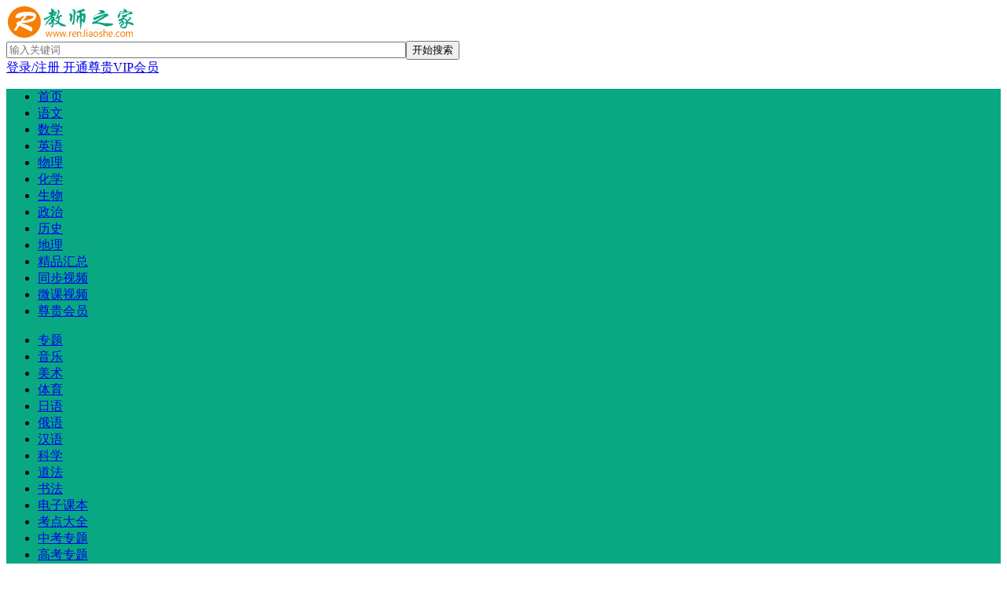

--- FILE ---
content_type: text/html
request_url: https://www.renjiaoshe.com/yuwen/sujiaoban/
body_size: 23625
content:
<!DOCTYPE html><html><head><meta charset="GBK"><meta http-equiv="X-UA-Compatible" content="IE=edge"><meta name="viewport" content="width=device-width, initial-scale=1">
<title>苏教版语文教学资源目录-教师之家</title>
<meta name="description" content="为您提供苏教版语文教材目录及其配套PPT课件、教案等教学资源下载。" />
<link href="https://www.renjiaoshe.com/skin/min.css" rel="stylesheet"><link href="https://www.renjiaoshe.com/skin/renjiaoshe.css" rel="stylesheet">
<!--[if lt IE 9]><script src="https://img.renjiaoshe.com/static/h5.js"></script><script src="https://img.renjiaoshe.com/static/respond.js"></script><![endif]--></head>
<body class="bg-light"><header class="pcheader d-none"><div class="bg-white"><div class="wrap py-2"><div class="logo"><a href="https://www.renjiaoshe.com/"><img src="https://www.renjiaoshe.com/logo.gif" width="164" height="40" alt="教师之家" /></a></div><div class="search"><form class="form-inline" action="https://www.baidu.com/s?" target="_blank"><div class="input-group"><input type="text" name="wd" class="form-control" placeholder="输入关键词" style="width: 500px;"><input type="hidden" name="si" value="renjiaoshe.com"><input type="hidden" name="ms" value="0"><input type="hidden" name="ct" value="2097152"><span class="input-group-btn"><button class="btn btn-success" type="submit">开始搜索</button></span></div></form></div><div class="login"><div id="login"><a href="https://www.renjiaoshe.com/e/member/login/" class="btn btn-success"><span class="glyphicon glyphicon-user"></span> 登录/注册</a><a href="https://www.renjiaoshe.com/viptq.html" class="btn btn-danger"><span class="glyphicon glyphicon-star"></span> 开通尊贵VIP会员</a></div></div><div class="clearfix"></div></div></div><nav class="navbar-default font-md"><div class="wrap py-1" style="background: #09a883;"><ul class="nav-my"><li><a href="https://www.renjiaoshe.com/">首页</a></li><li><a href="https://www.renjiaoshe.com/yuwen/">语文</a></li><li><a href="https://www.renjiaoshe.com/shuxue/">数学</a></li><li><a href="https://www.renjiaoshe.com/yingyu/">英语</a></li><li><a href="https://www.renjiaoshe.com/wuli/">物理</a></li><li><a href="https://www.renjiaoshe.com/huaxue/">化学</a></li><li><a href="https://www.renjiaoshe.com/shengwu/">生物</a></li><li><a href="https://www.renjiaoshe.com/zhengzhi/">政治</a></li><li><a href="https://www.renjiaoshe.com/lishi/">历史</a></li><li><a href="https://www.renjiaoshe.com/dili/">地理</a></li><li><a href="https://www.renjiaoshe.com/jingpin/">精品汇总</a></li><li><a href="https://www.renjiaoshe.com/tongbushipin/">同步视频</a></li><li><a href="https://www.renjiaoshe.com/shipinweike/">微课视频</a></li><li><a href="https://www.renjiaoshe.com/viptq.html">尊贵会员</a></li></ul><ul class="nav-my"><li><a href="https://www.renjiaoshe.com/zhuanti/">专题</a></li><li><a href="https://www.renjiaoshe.com/yinyue/">音乐</a></li><li><a href="https://www.renjiaoshe.com/meishu/">美术</a></li><li><a href="https://www.renjiaoshe.com/tiyu/">体育</a></li><li><a href="https://www.renjiaoshe.com/riyu/">日语</a></li><li><a href="https://www.renjiaoshe.com/eyu/">俄语</a></li><li><a href="https://www.renjiaoshe.com/hanyu/">汉语</a></li><li><a href="https://www.renjiaoshe.com/kexue/">科学</a></li><li><a href="https://www.renjiaoshe.com/daofa/">道法</a></li><li><a href="https://www.renjiaoshe.com/shufa/">书法</a></li><li><a href="https://www.renjiaoshe.com/dianzikeben/">电子课本</a></li><li><a href="https://www.renjiaoshe.com/kaodian/">考点大全</a></li><li><a href="https://www.renjiaoshe.com/zhongkao/">中考专题</a></li><li><a href="https://www.renjiaoshe.com/gaokao/">高考专题</a></li></ul></div></nav></div></header>
<div class="mheader bg-primary d-s-none"><div class="wrap row" id="accordion"><div class="col-xs-6"><a href="https://www.renjiaoshe.com/"><img src="https://www.renjiaoshe.com/mlogo.gif" width="138" height="44" alt="教师之家手机版" /></a></div><div class="menu col-xs-6 text-right"><a data-toggle="collapse" class="searchBtn collapsed" href="#collapseLogin" aria-expanded="false" aria-controls="collapseLogin" data-parent="#accordion" ><span class="glyphicon glyphicon-user"></span></a><a data-toggle="collapse" class="searchBtn collapsed" href="#collapseDiqu" aria-expanded="false" aria-controls="collapseDiqu" data-parent="#accordion" ><span class="glyphicon glyphicon-th-list"></span></a><a data-toggle="collapse" class="searchBtn collapsed" href="#collapseSearch" aria-expanded="false" aria-controls="collapseSearch" data-parent="#accordion" ><span class="glyphicon glyphicon-search"></span></a></div><div class="col-xs-12 bg-white panel"><div class="panel-collapse collapse search mx-1 clearfix" id="collapseSearch"><form class="form-inline my-1" action="https://www.baidu.com/s?" target="_blank"><div class="input-group"><input type="text" name="wd" class="form-control" placeholder="输入关键词" style="width: 100%;margin-right: -54px;"><input type="hidden" name="si" value="renjiaoshe.com"><input type="hidden" name="ms" value="1"><input type="hidden" name="ct" value="2097152"><span class="input-group-btn"><button class="btn btn-success" type="submit">搜索</button></span></div></form></div><div class="panel-collapse collapse loginbox bg-white" id="collapseLogin" style="margin: 0 -15px;"><div class="px-2 py-1"><div id="mlogin"></div></div></div><div class="panel-collapse collapse diqu clearfix" id="collapseDiqu" role="tabpanel" style="line-height: 150%;"><div class="mnav"><a href="https://www.renjiaoshe.com/yuwen/">语文</a><a href="https://www.renjiaoshe.com/shuxue/">数学</a><a href="https://www.renjiaoshe.com/yingyu/">英语</a><a href="https://www.renjiaoshe.com/wuli/">物理</a><a href="https://www.renjiaoshe.com/huaxue/">化学</a><a href="https://www.renjiaoshe.com/shengwu/">生物</a><a href="https://www.renjiaoshe.com/zhengzhi/">政治</a><a href="https://www.renjiaoshe.com/lishi/">历史</a><a href="https://www.renjiaoshe.com/dili/">地理</a><a href="https://www.renjiaoshe.com/yinyue/">音乐</a><a href="https://www.renjiaoshe.com/meishu/">美术</a><a href="https://www.renjiaoshe.com/tiyu/">体育</a><a href="https://www.renjiaoshe.com/riyu/">日语</a><a href="https://www.renjiaoshe.com/eyu/">俄语</a><a href="https://www.renjiaoshe.com/hanyu/">汉语</a><a href="https://www.renjiaoshe.com/kexue/">科学</a><a href="https://www.renjiaoshe.com/daofa/">道法</a><a href="https://www.renjiaoshe.com/shufa/">书法</a><a href="https://www.renjiaoshe.com/zhongkao/">中考</a><a href="https://www.renjiaoshe.com/gaokao/">高考</a><a href="https://www.renjiaoshe.com/kaodian/">考点</a><a href="https://www.renjiaoshe.com/zhuanti/">专题</a><a href="https://www.renjiaoshe.com/jingpin/">精品</a><a href="https://www.renjiaoshe.com/tongbushipin/">同步视频</a><a href="https://www.renjiaoshe.com/shipinweike/">微课视频</a><a href="https://www.renjiaoshe.com/dianzikeben/">电子课本</a><a href="https://www.renjiaoshe.com/viptq.html">尊贵会员</a></div></div></div></div></div>

<div class="banben bg-light-green border-bottom"><div class="wrap py-1 bg-light-green">
<div class="row"><div class="col-xs-12 col-md-12">版本：<a href="https://www.renjiaoshe.com/yuwen/bubianban/">部编版</a><a href="https://www.renjiaoshe.com/yuwen/renjiaoban/">人教版</a><a href="https://www.renjiaoshe.com/yuwen/beishidaban/">北师大版</a><a href="https://www.renjiaoshe.com/yuwen/lurenban/">鲁人版</a><a href="https://www.renjiaoshe.com/yuwen/sujiaoban/">苏教版</a><a href="https://www.renjiaoshe.com/yuwen/yuwenban/">语文版</a><a href="https://www.renjiaoshe.com/yuwen/yuejiaoban/">粤教版</a></div></div></div></div>
<div class="bread bg-light-green border-bottom"><div class="wrap py-1 bg-light-green"><div class="row"><div class="col-xs-12 col-md-12">
位置：<a href="https://www.renjiaoshe.com/">首页</a>&nbsp;&gt;&nbsp;<a href="https://www.renjiaoshe.com/yuwen/">语文</a>&nbsp;&gt;&nbsp;<a href="https://www.renjiaoshe.com/yuwen/sujiaoban/">苏教版语文</a></div></div></div>
</div>
<main class="wrap my-2">	
<div class="wrap">
<div class="text-center" style="padding: 8px;"><span class="bg-green" style="color: #FFF; padding: 10px 20px;">苏教版语文教材</span></div>
<div class="box border"><div class="box-body box-nianji bg-white">
<div class="divider"></div>
<div class="row">
<div class="col-xs-12 col-md-1 d-flex align-items-center border-right dhtitle"><span class="btn">高中语文</span></div>
<div class="col-md-11"><ul class="row line-height-1">
<li class="col-md-2"><a href="https://www.renjiaoshe.com/jiaocai/1454.html" target="_blank">必修一</a>
<li class="col-md-2"><a href="https://www.renjiaoshe.com/jiaocai/1455.html" target="_blank">必修二</a>
<li class="col-md-2"><a href="https://www.renjiaoshe.com/jiaocai/1456.html" target="_blank">必修三</a>
<li class="col-md-2"><a href="https://www.renjiaoshe.com/jiaocai/1457.html" target="_blank">必修四</a>
<li class="col-md-2"><a href="https://www.renjiaoshe.com/jiaocai/1458.html" target="_blank">必修五</a>
<li class="col-md-2"><a href="https://www.renjiaoshe.com/jiaocai/1459.html" target="_blank">《史记》选读</a>
<li class="col-md-2"><a href="https://www.renjiaoshe.com/jiaocai/1460.html" target="_blank">《红楼梦》选读</a>
<li class="col-md-2"><a href="https://www.renjiaoshe.com/jiaocai/1461.html" target="_blank">《论语》《孟子》选读</a>
<li class="col-md-2"><a href="https://www.renjiaoshe.com/jiaocai/1462.html" target="_blank">中外戏剧名著选读</a>
<li class="col-md-2"><a href="https://www.renjiaoshe.com/jiaocai/1463.html" target="_blank">传记选读</a>
<li class="col-md-2"><a href="https://www.renjiaoshe.com/jiaocai/1464.html" target="_blank">写作</a>
<li class="col-md-2"><a href="https://www.renjiaoshe.com/jiaocai/1465.html" target="_blank">唐宋八大家散文选读</a>
<li class="col-md-2"><a href="https://www.renjiaoshe.com/jiaocai/1466.html" target="_blank">唐诗宋词选读</a>
<li class="col-md-2"><a href="https://www.renjiaoshe.com/jiaocai/1467.html" target="_blank">实用阅读</a>
<li class="col-md-2"><a href="https://www.renjiaoshe.com/jiaocai/1468.html" target="_blank">当代语言生活</a>
<li class="col-md-2"><a href="https://www.renjiaoshe.com/jiaocai/1469.html" target="_blank">新闻阅读与写作</a>
<li class="col-md-2"><a href="https://www.renjiaoshe.com/jiaocai/1470.html" target="_blank">现代散文选读</a>
<li class="col-md-2"><a href="https://www.renjiaoshe.com/jiaocai/1471.html" target="_blank">现代诗歌选读</a>
<li class="col-md-2"><a href="https://www.renjiaoshe.com/jiaocai/1472.html" target="_blank">短篇小说选读</a>
<li class="col-md-2"><a href="https://www.renjiaoshe.com/jiaocai/1473.html" target="_blank">语言规范与创新</a>
<li class="col-md-2"><a href="https://www.renjiaoshe.com/jiaocai/1474.html" target="_blank">鲁迅作品选读</a>
</ul></div></div>
</div></div></div>

<div class="mt-1"><div class="wrap"><div class="text-center" style="padding: 8px;">
<span class="bg-green" style="color: #FFF; padding: 10px 20px;">苏教版高中语文目录</span>
</div></div><div class="wrap row">
<div class="col-md-4 col-xs-6 col-sm-12 bg-white border border-right-none"><ul class="line-height-1 px-1 py-1">
<h4 class="font-md"><a href="https://www.renjiaoshe.com/jiaocai/1454.html" target="_blank">苏教版必修一</a></h4>
<li><b>向青春举杯（活动体验）</b></li>
<li><b>吟诵青春</b></li>
<li><a href="https://www.renjiaoshe.com/kewen/58978.html" target="_blank">沁园春&#8226;长沙</a></li>
<li><a href="https://www.renjiaoshe.com/kewen/58979.html" target="_blank">相信未来</a></li>
<li><a href="https://www.renjiaoshe.com/kewen/58980.html" target="_blank">*六月，我们去看海</a></li>
<li><b>回旋舞</b></li>
<li><a href="https://www.renjiaoshe.com/kewen/58982.html" target="_blank">致橡树</a></li>
<li><a href="https://www.renjiaoshe.com/kewen/58983.html" target="_blank">面朝大海，春暖花开</a></li>
<li><a href="https://www.renjiaoshe.com/kewen/58984.html" target="_blank">*回旋舞</a></li>
<li><b>*光阴的故事</b></li>
<li><a href="https://www.renjiaoshe.com/kewen/58986.html" target="_blank">雨巷</a></li>
<li><a href="https://www.renjiaoshe.com/kewen/58987.html" target="_blank">断章</a></li>
<li><a href="https://www.renjiaoshe.com/kewen/58988.html" target="_blank">错误</a></li>
<li><b>写作</b></li>
<li><a href="https://www.renjiaoshe.com/kewen/58990.html" target="_blank">写作观 你的生活很重要</a></li>
<li><a href="https://www.renjiaoshe.com/kewen/58991.html" target="_blank">写作指导 激活我们的诗情</a></li>
<li><a href="https://www.renjiaoshe.com/kewen/58992.html" target="_blank">写作实践</a></li>
<li><b>获得教养的途径（问题研讨）</b></li>
<li><b>求学之道</b></li>
<li><a href="https://www.renjiaoshe.com/kewen/58995.html" target="_blank">劝学（节选）</a></li>
<li><a href="https://www.renjiaoshe.com/kewen/58996.html" target="_blank">师说</a></li>
<li><b>经典的力量</b></li>
<li><a href="https://www.renjiaoshe.com/kewen/58998.html" target="_blank">获得教养的途径</a></li>
<li><b>写作</b></li>
<li><a href="https://www.renjiaoshe.com/kewen/59000.html" target="_blank">写作指导  鲜明的观点是议论文的灵魂</a></li>
<li><a href="https://www.renjiaoshe.com/kewen/59001.html" target="_blank">写作实践</a></li>
<li><b>月是故乡明（文本研习）</b></li>
<li><b>漂泊的旅人</b></li>
<li><a href="https://www.renjiaoshe.com/kewen/59004.html" target="_blank">想北平</a></li>
<li><a href="https://www.renjiaoshe.com/kewen/59005.html" target="_blank">我心归去</a></li>
<li><a href="https://www.renjiaoshe.com/kewen/59006.html" target="_blank">*肖邦故园</a></li>
<li><b>乡关何处</b></li>
<li><a href="https://www.renjiaoshe.com/kewen/59008.html" target="_blank">前方</a></li>
<li><a href="https://www.renjiaoshe.com/kewen/59009.html" target="_blank">*今世今生的证据</a></li>
<li><b>写作</b></li>
<li><a href="https://www.renjiaoshe.com/kewen/59011.html" target="_blank">写作指导  夹叙夹议，枝繁叶茂</a></li>
<li><a href="https://www.renjiaoshe.com/kewen/59012.html" target="_blank">写作实践</a></li>
<li><b>像山那样思考（文本研习）</b></li>
<li><b>大地的眼睛</b></li>
<li><a href="https://www.renjiaoshe.com/kewen/59015.html" target="_blank">江南的冬景</a></li>
<li><a href="https://www.renjiaoshe.com/kewen/59016.html" target="_blank">*神的一滴</a></li>
<li><a href="https://www.renjiaoshe.com/kewen/59017.html" target="_blank">像山那样思考</a></li>
<li><b>与造物者游</b></li>
<li><a href="https://www.renjiaoshe.com/kewen/59019.html" target="_blank">始得西山宴游记</a></li>
<li><a href="https://www.renjiaoshe.com/kewen/59020.html" target="_blank">赤壁赋</a></li>
<li><b>写作</b></li>
<li><a href="https://www.renjiaoshe.com/kewen/59022.html" target="_blank">写作指导  写难状之景如在目前</a></li>
<li><a href="https://www.renjiaoshe.com/kewen/59023.html" target="_blank">写作实践</a></li>
</ul></div>
<div class="col-md-4 col-xs-6 col-sm-12 bg-white border border-right-none"><ul class="line-height-1 px-1 py-1">
<h4 class="font-md"><a href="https://www.renjiaoshe.com/jiaocai/1455.html" target="_blank">苏教版必修二</a></h4>
<li><b>珍爱生命（文本研习）</b></li>
<li><b>向死而生</b></li>
<li><a href="https://www.renjiaoshe.com/kewen/59067.html" target="_blank">我与地坛</a></li>
<li><a href="https://www.renjiaoshe.com/kewen/59068.html" target="_blank">鸟啼</a></li>
<li><b>陨落与升华</b></li>
<li><a href="https://www.renjiaoshe.com/kewen/59070.html" target="_blank">最后的常春藤叶</a></li>
<li><a href="https://www.renjiaoshe.com/kewen/59071.html" target="_blank">*说书人</a></li>
<li><b>写作</b></li>
<li><a href="https://www.renjiaoshe.com/kewen/59073.html" target="_blank">写作观  独立思考，善于发现</a></li>
<li><a href="https://www.renjiaoshe.com/kewen/59074.html" target="_blank">写作指导  用墨如泼与惜墨如金</a></li>
<li><a href="https://www.renjiaoshe.com/kewen/59075.html" target="_blank">写作实践</a></li>
<li><b>和平的祈祷（研习&#8226;活动）</b></li>
<li><b>遭遇战争</b></li>
<li><a href="https://www.renjiaoshe.com/kewen/59078.html" target="_blank">一个人的遭遇（节选）</a></li>
<li><a href="https://www.renjiaoshe.com/kewen/59079.html" target="_blank">流浪人，你若到斯巴……</a></li>
<li><b>永恒的瞬间</b></li>
<li><a href="https://www.renjiaoshe.com/kewen/59081.html" target="_blank">落日</a></li>
<li><a href="https://www.renjiaoshe.com/kewen/59082.html" target="_blank">图片两组</a></li>
<li><b>写作</b></li>
<li><a href="https://www.renjiaoshe.com/kewen/59084.html" target="_blank">写作指导  恰当选用叙述的角度</a></li>
<li><a href="https://www.renjiaoshe.com/kewen/59085.html" target="_blank">写作实践</a></li>
<li><b>历史的回声（文本研习）</b></li>
<li><b>后人之鉴</b></li>
<li><a href="https://www.renjiaoshe.com/kewen/59088.html" target="_blank">阿房宫赋</a></li>
<li><a href="https://www.renjiaoshe.com/kewen/59089.html" target="_blank">六国论</a></li>
<li><b>千古江山</b></li>
<li><a href="https://www.renjiaoshe.com/kewen/59091.html" target="_blank">念奴娇&#8226;赤壁怀古</a></li>
<li><a href="https://www.renjiaoshe.com/kewen/59092.html" target="_blank">永遇乐&#8226;京口北固亭怀古</a></li>
<li><b>写作</b></li>
<li><a href="https://www.renjiaoshe.com/kewen/59094.html" target="_blank">写作指导  言之成理，持之有故</a></li>
<li><a href="https://www.renjiaoshe.com/kewen/59095.html" target="_blank">写作实践</a></li>
<li><b>慢慢走，欣赏啊（文本研习）</b></li>
<li><b>一花一世界</b></li>
<li><a href="https://www.renjiaoshe.com/kewen/59098.html" target="_blank">荷塘月色</a></li>
<li><a href="https://www.renjiaoshe.com/kewen/59099.html" target="_blank">*金岳霖先生</a></li>
<li><b>永远新的旧故事</b></li>
<li><a href="https://www.renjiaoshe.com/kewen/59101.html" target="_blank">林黛玉进贾府</a></li>
<li><a href="https://www.renjiaoshe.com/kewen/59102.html" target="_blank">祝福</a></li>
<li><a href="https://www.renjiaoshe.com/kewen/59103.html" target="_blank">*边城（节选）</a></li>
<li><b>写作</b></li>
<li><a href="https://www.renjiaoshe.com/kewen/59105.html" target="_blank">写作指导  看好处，说门道</a></li>
<li><a href="https://www.renjiaoshe.com/kewen/59106.html" target="_blank">写作实践</a></li>
</ul></div>
<div class="col-md-4 col-xs-6 col-sm-12 bg-white border border-right-none"><ul class="line-height-1 px-1 py-1">
<h4 class="font-md"><a href="https://www.renjiaoshe.com/jiaocai/1456.html" target="_blank">苏教版必修三</a></h4>
<li><b>语言，存在的家园（文本研习）</b></li>
<li><b>汉字的王国</b></li>
<li><a href="https://www.renjiaoshe.com/kewen/59026.html" target="_blank">语言的演变</a></li>
<li><a href="https://www.renjiaoshe.com/kewen/59027.html" target="_blank">汉字王国中的“人”</a></li>
<li><b>如琢如磨</b></li>
<li><a href="https://www.renjiaoshe.com/kewen/59029.html" target="_blank">咬文爵字</a></li>
<li><a href="https://www.renjiaoshe.com/kewen/59030.html" target="_blank">*简笔与繁笔</a></li>
<li><b>写作</b></li>
<li><a href="https://www.renjiaoshe.com/kewen/59032.html" target="_blank">写作观 写作，也是对话</a></li>
<li><a href="https://www.renjiaoshe.com/kewen/59033.html" target="_blank">写作指导 说理的风度</a></li>
<li><a href="https://www.renjiaoshe.com/kewen/59034.html" target="_blank">写作实践</a></li>
<li><b>号角，为你长鸣（文本研习）</b></li>
<li><b>烈士的抉择</b></li>
<li><a href="https://www.renjiaoshe.com/kewen/59037.html" target="_blank">指南录后序</a></li>
<li><a href="https://www.renjiaoshe.com/kewen/59038.html" target="_blank">五人墓碑记</a></li>
<li><b>底层的光芒</b></li>
<li><a href="https://www.renjiaoshe.com/kewen/59040.html" target="_blank">品质</a></li>
<li><a href="https://www.renjiaoshe.com/kewen/59041.html" target="_blank">老王</a></li>
<li><b>写作</b></li>
<li><a href="https://www.renjiaoshe.com/kewen/59043.html" target="_blank">写作指导 写出人物鲜明的个性</a></li>
<li><a href="https://www.renjiaoshe.com/kewen/59044.html" target="_blank">写作实践</a></li>
<li><b>文明的对话（问题研讨）</b></li>
<li><b>碰撞与沟通</b></li>
<li><a href="https://www.renjiaoshe.com/kewen/59047.html" target="_blank">拿来主义</a></li>
<li><a href="https://www.renjiaoshe.com/kewen/59048.html" target="_blank">东方和西方的科学</a></li>
<li><b>认知与交融</b></li>
<li><a href="https://www.renjiaoshe.com/kewen/59050.html" target="_blank">美美与共</a></li>
<li><a href="https://www.renjiaoshe.com/kewen/59051.html" target="_blank">*麦当劳中的中国文化表达</a></li>
<li><b>写作</b></li>
<li><a href="https://www.renjiaoshe.com/kewen/59053.html" target="_blank">写作指导 为观点提供有力的支撑</a></li>
<li><a href="https://www.renjiaoshe.com/kewen/59054.html" target="_blank">写作实践</a></li>
<li><b>寻觅文言津梁（研习&#8226;活动）</b></li>
<li><b>因声求气</b></li>
<li><a href="https://www.renjiaoshe.com/kewen/59057.html" target="_blank">烛之武退秦师</a></li>
<li><a href="https://www.renjiaoshe.com/kewen/59058.html" target="_blank">谏太宗十思疏</a></li>
<li><b>仔细理会</b></li>
<li><a href="https://www.renjiaoshe.com/kewen/59060.html" target="_blank">廉颇蔺相如列传（节选）</a></li>
<li><a href="https://www.renjiaoshe.com/kewen/59061.html" target="_blank">鸿门宴</a></li>
<li><b>融会贯通</b></li>
<li><a href="https://www.renjiaoshe.com/kewen/59063.html" target="_blank">秋水（节选）</a></li>
<li><a href="https://www.renjiaoshe.com/kewen/59064.html" target="_blank">非攻（节选）</a></li>
</ul></div>
<div class="col-md-4 col-xs-6 col-sm-12 bg-white border border-right-none"><ul class="line-height-1 px-1 py-1">
<h4 class="font-md"><a href="https://www.renjiaoshe.com/jiaocai/1457.html" target="_blank">苏教版必修四</a></h4>
<li><b>我有一个梦想（文本研习）</b></li>
<li><b>英名与事业</b></li>
<li><a href="https://www.renjiaoshe.com/kewen/59151.html" target="_blank">在马克思墓前的讲话</a></li>
<li><a href="https://www.renjiaoshe.com/kewen/59152.html" target="_blank">我有一个梦想</a></li>
<li><b>经世济民</b></li>
<li><a href="https://www.renjiaoshe.com/kewen/59154.html" target="_blank">季氏将伐颛臾</a></li>
<li><a href="https://www.renjiaoshe.com/kewen/59155.html" target="_blank">寡人之于国也</a></li>
<li><b>写作</b></li>
<li><a href="https://www.renjiaoshe.com/kewen/59157.html" target="_blank">写作观 言之无文，行而不远</a></li>
<li><a href="https://www.renjiaoshe.com/kewen/59158.html" target="_blank">写作指导 让说理更令人信服</a></li>
<li><a href="https://www.renjiaoshe.com/kewen/59159.html" target="_blank">写作实践</a></li>
<li><b>一滴眼泪中的人性世界（问题探讨）</b></li>
<li><b>灵魂的对白</b></li>
<li><a href="https://www.renjiaoshe.com/kewen/59162.html" target="_blank">雷雨（节选）</a></li>
<li><b>美与丑的看台</b></li>
<li><a href="https://www.renjiaoshe.com/kewen/59164.html" target="_blank">一滴眼泪换一滴水</a></li>
<li><b>人性在复苏</b></li>
<li><a href="https://www.renjiaoshe.com/kewen/59166.html" target="_blank">辛德勒名单（节选）</a></li>
<li><b>写作</b></li>
<li><a href="https://www.renjiaoshe.com/kewen/59168.html" target="_blank">写作指导 要有描写意识</a></li>
<li><a href="https://www.renjiaoshe.com/kewen/59169.html" target="_blank">写作实践</a></li>
<li><b>笔落惊风雨（文本研习）</b></li>
<li><b>风骚比兴</b></li>
<li><a href="https://www.renjiaoshe.com/kewen/59172.html" target="_blank">氓</a></li>
<li><a href="https://www.renjiaoshe.com/kewen/59173.html" target="_blank">离骚（节选）</a></li>
<li><b>诗从肺腑出</b></li>
<li><a href="https://www.renjiaoshe.com/kewen/59175.html" target="_blank">蜀道难</a></li>
<li><a href="https://www.renjiaoshe.com/kewen/59176.html" target="_blank">登高</a></li>
<li><a href="https://www.renjiaoshe.com/kewen/59177.html" target="_blank">琵琶行</a></li>
<li><a href="https://www.renjiaoshe.com/kewen/59178.html" target="_blank">*锦瑟</a></li>
<li><b>词别是一家</b></li>
<li><a href="https://www.renjiaoshe.com/kewen/59180.html" target="_blank">虞美人</a></li>
<li><a href="https://www.renjiaoshe.com/kewen/59181.html" target="_blank">*蝶恋花</a></li>
<li><a href="https://www.renjiaoshe.com/kewen/59182.html" target="_blank">雨霖铃</a></li>
<li><a href="https://www.renjiaoshe.com/kewen/59183.html" target="_blank">声声慢</a></li>
<li><b>写作</b></li>
<li><a href="https://www.renjiaoshe.com/kewen/59185.html" target="_blank">写作指导 文学短评的写作</a></li>
<li><a href="https://www.renjiaoshe.com/kewen/59186.html" target="_blank">写作实践</a></li>
<li><b>走进语言现场（活动体验）</b></li>
<li><b>在演讲厅</b></li>
<li><a href="https://www.renjiaoshe.com/kewen/59189.html" target="_blank">不自由，毋宁死</a></li>
<li><a href="https://www.renjiaoshe.com/kewen/59190.html" target="_blank">奥林匹克精神</a></li>
<li><b>*倾听</b></li>
<li><a href="https://www.renjiaoshe.com/kewen/59192.html" target="_blank">白发的期盼（节选）</a></li>
<li><a href="https://www.renjiaoshe.com/kewen/59193.html" target="_blank">永不消逝的歌声</a></li>
<li><b>*交锋时刻</b></li>
<li><a href="https://www.renjiaoshe.com/kewen/59195.html" target="_blank">关于北京城墙的存废问题的讨论</a></li>
<li><b>写作</b></li>
<li><a href="https://www.renjiaoshe.com/kewen/59197.html" target="_blank">写作指导 演讲稿，写给听众</a></li>
<li><a href="https://www.renjiaoshe.com/kewen/59198.html" target="_blank">口语实践</a></li>
</ul></div>
<div class="col-md-4 col-xs-6 col-sm-12 bg-white border border-right-none"><ul class="line-height-1 px-1 py-1">
<h4 class="font-md"><a href="https://www.renjiaoshe.com/jiaocai/1458.html" target="_blank">苏教版必修五</a></h4>
<li><b>科学之光（文本研习）</b></li>
<li><b>探索与发现</b></li>
<li><a href="https://www.renjiaoshe.com/kewen/59109.html" target="_blank">《物种起源》绪论</a></li>
<li><a href="https://www.renjiaoshe.com/kewen/59110.html" target="_blank">*人类基因组计划及其意义</a></li>
<li><b>奇异的自然</b></li>
<li><a href="https://www.renjiaoshe.com/kewen/59112.html" target="_blank">南州六月荔枝丹</a></li>
<li><a href="https://www.renjiaoshe.com/kewen/59113.html" target="_blank">斑纹</a></li>
<li><b>美丽的创造</b></li>
<li><a href="https://www.renjiaoshe.com/kewen/59115.html" target="_blank">景泰蓝的制作</a></li>
<li><a href="https://www.renjiaoshe.com/kewen/59116.html" target="_blank">*足下的文化与野草之美</a></li>
<li><b>写作</b></li>
<li><a href="https://www.renjiaoshe.com/kewen/59118.html" target="_blank">写作观 人文情怀与公民意识</a></li>
<li><a href="https://www.renjiaoshe.com/kewen/59119.html" target="_blank">写作指导 说明要说得清楚明白</a></li>
<li><a href="https://www.renjiaoshe.com/kewen/59120.html" target="_blank">写作实践</a></li>
<li><b>此情可待成追忆（文本研习）</b></li>
<li><b>如泣如述</b></li>
<li><a href="https://www.renjiaoshe.com/kewen/59123.html" target="_blank">陈情表</a></li>
<li><a href="https://www.renjiaoshe.com/kewen/59124.html" target="_blank">项脊轩志</a></li>
<li><b>执子之手</b></li>
<li><a href="https://www.renjiaoshe.com/kewen/59126.html" target="_blank">长亭送别</a></li>
<li><a href="https://www.renjiaoshe.com/kewen/59127.html" target="_blank">罗密欧与朱丽叶（节选）</a></li>
<li><b>写作</b></li>
<li><a href="https://www.renjiaoshe.com/kewen/59129.html" target="_blank">写作指导 写出你的真情实感</a></li>
<li><a href="https://www.renjiaoshe.com/kewen/59130.html" target="_blank">写作实践</a></li>
<li><b>直面人生（问题探讨）</b></li>
<li><b>生存选择</b></li>
<li><a href="https://www.renjiaoshe.com/kewen/59133.html" target="_blank">渔父</a></li>
<li><a href="https://www.renjiaoshe.com/kewen/59134.html" target="_blank">报任安书（节选）</a></li>
<li><b>真的猛士</b></li>
<li><a href="https://www.renjiaoshe.com/kewen/59136.html" target="_blank">记念刘和珍君</a></li>
<li><b>写作</b></li>
<li><a href="https://www.renjiaoshe.com/kewen/59138.html" target="_blank">写作指导 学会分析</a></li>
<li><a href="https://www.renjiaoshe.com/kewen/59139.html" target="_blank">写作实践</a></li>
<li><b>心连广宇（问题研讨）</b></li>
<li><b>送怀千载</b></li>
<li><a href="https://www.renjiaoshe.com/kewen/59142.html" target="_blank">逍遥游（节选）</a></li>
<li><a href="https://www.renjiaoshe.com/kewen/59143.html" target="_blank">兰亭集序</a></li>
<li><b>登高能赋</b></li>
<li><a href="https://www.renjiaoshe.com/kewen/59145.html" target="_blank">滕王阁序并诗</a></li>
<li><b>写作</b></li>
<li><a href="https://www.renjiaoshe.com/kewen/59147.html" target="_blank">写作指导 让你的认识更加深刻</a></li>
<li><a href="https://www.renjiaoshe.com/kewen/59148.html" target="_blank">写作实践</a></li>
</ul></div>
<div class="col-md-4 col-xs-6 col-sm-12 bg-white border border-right-none"><ul class="line-height-1 px-1 py-1">
<h4 class="font-md"><a href="https://www.renjiaoshe.com/jiaocai/1459.html" target="_blank">苏教版《史记》选读</a></h4>
<li><b>唯倜傥非常之人称焉——司马迁其人其事</b></li>
<li><a href="https://www.renjiaoshe.com/kewen/58654.html" target="_blank">太史公自序</a></li>
<li><a href="https://www.renjiaoshe.com/kewen/58655.html" target="_blank">*报任安书（存目）</a></li>
<li><b>学究天人　体贯古今——《史记》的体例</b></li>
<li><a href="https://www.renjiaoshe.com/kewen/58657.html" target="_blank">夏本纪</a></li>
<li><a href="https://www.renjiaoshe.com/kewen/58658.html" target="_blank">鲁周公世家</a></li>
<li><a href="https://www.renjiaoshe.com/kewen/58659.html" target="_blank">*河渠书</a></li>
<li><a href="https://www.renjiaoshe.com/kewen/58660.html" target="_blank">*六国年表</a></li>
<li><b>不虚美　不隐恶——《史记》的史家传统</b></li>
<li><a href="https://www.renjiaoshe.com/kewen/58662.html" target="_blank">高祖本纪</a></li>
<li><a href="https://www.renjiaoshe.com/kewen/58663.html" target="_blank">*李将军列传</a></li>
<li><b>读其书想见其为人——《史记》的理想人格</b></li>
<li><a href="https://www.renjiaoshe.com/kewen/58665.html" target="_blank">*孔子世家</a></li>
<li><a href="https://www.renjiaoshe.com/kewen/58666.html" target="_blank">管仲列传</a></li>
<li><a href="https://www.renjiaoshe.com/kewen/58667.html" target="_blank">屈原列传</a></li>
<li><b>摹形传神　千载如生——《史记》的人物刻画艺术</b></li>
<li><a href="https://www.renjiaoshe.com/kewen/58669.html" target="_blank">项羽本纪</a></li>
<li><a href="https://www.renjiaoshe.com/kewen/58670.html" target="_blank">*廉颇蔺相如列传</a></li>
<li><a href="https://www.renjiaoshe.com/kewen/58671.html" target="_blank">*滑稽列传</a></li>
<li><a href="https://www.renjiaoshe.com/kewen/58672.html" target="_blank">刺客列传</a></li>
<li><b>善叙事理 其文疏荡——《史记》的叙事艺术</b></li>
<li><a href="https://www.renjiaoshe.com/kewen/58674.html" target="_blank">*秦始皇本纪</a></li>
<li><a href="https://www.renjiaoshe.com/kewen/58675.html" target="_blank">*赵世家</a></li>
<li><a href="https://www.renjiaoshe.com/kewen/58676.html" target="_blank">魏公子列传</a></li>
<li><a href="https://www.renjiaoshe.com/kewen/58677.html" target="_blank">淮阴候列传</a></li>
<li><b>正史鼻祖 文章大宗——《史记》的影响</b></li>
<li><a href="https://www.renjiaoshe.com/kewen/58679.html" target="_blank">*《史记》与史学</a></li>
<li><a href="https://www.renjiaoshe.com/kewen/58680.html" target="_blank">*《史记》与文学</a></li>
<li><b>研究《史记》</b></li>
<li><a href="https://www.renjiaoshe.com/kewen/58682.html" target="_blank">参考选题</a></li>
<li><a href="https://www.renjiaoshe.com/kewen/58683.html" target="_blank">活动建议</a></li>
<li><a href="https://www.renjiaoshe.com/kewen/58684.html" target="_blank">参考书目</a></li>
</ul></div>
<div class="col-md-4 col-xs-6 col-sm-12 bg-white border border-right-none"><ul class="line-height-1 px-1 py-1">
<h4 class="font-md"><a href="https://www.renjiaoshe.com/jiaocai/1460.html" target="_blank">苏教版《红楼梦》选读</a></h4>
<li><b>红楼概观</b></li>
<li><a href="https://www.renjiaoshe.com/kewen/58686.html" target="_blank">《红楼梦》导言</a></li>
<li><b>红楼品鉴</b></li>
<li><a href="https://www.renjiaoshe.com/kewen/58688.html" target="_blank">贾府概况</a></li>
<li><a href="https://www.renjiaoshe.com/kewen/58689.html" target="_blank">黛玉葬花</a></li>
<li><a href="https://www.renjiaoshe.com/kewen/58690.html" target="_blank">宝玉挨打</a></li>
<li><a href="https://www.renjiaoshe.com/kewen/58691.html" target="_blank">探春理家</a></li>
<li><a href="https://www.renjiaoshe.com/kewen/58692.html" target="_blank">怡红欢聚</a></li>
<li><a href="https://www.renjiaoshe.com/kewen/58693.html" target="_blank">宝玉出家</a></li>
<li><b>红楼研讨</b></li>
<li><a href="https://www.renjiaoshe.com/kewen/58695.html" target="_blank">此系身前身后事：红楼结构</a></li>
<li><a href="https://www.renjiaoshe.com/kewen/58696.html" target="_blank">开辟鸿蒙 谁为情种：红楼人物</a></li>
<li><a href="https://www.renjiaoshe.com/kewen/58697.html" target="_blank">假作真时真亦假：红楼环境</a></li>
<li><a href="https://www.renjiaoshe.com/kewen/58698.html" target="_blank">都云作者痴 谁解其中味：红楼主题</a></li>
<li><a href="https://www.renjiaoshe.com/kewen/58699.html" target="_blank">景夺文章造化工：红楼语言</a></li>
<li><a href="https://www.renjiaoshe.com/kewen/58700.html" target="_blank">眼前无路想回头：红楼文化</a></li>
</ul></div>
<div class="col-md-4 col-xs-6 col-sm-12 bg-white border border-right-none"><ul class="line-height-1 px-1 py-1">
<h4 class="font-md"><a href="https://www.renjiaoshe.com/jiaocai/1461.html" target="_blank">苏教版《论语》《孟子》选读</a></h4>
<li><b>从孔子到孟子</b></li>
<li><a href="https://www.renjiaoshe.com/kewen/58702.html" target="_blank">夫子自道</a></li>
<li><a href="https://www.renjiaoshe.com/kewen/58703.html" target="_blank">天之未丧斯文也</a></li>
<li><b>人的起点</b></li>
<li><a href="https://www.renjiaoshe.com/kewen/58705.html" target="_blank">人之生也直</a></li>
<li><a href="https://www.renjiaoshe.com/kewen/58706.html" target="_blank">良知</a></li>
<li><b>仁者爱人</b></li>
<li><a href="https://www.renjiaoshe.com/kewen/58708.html" target="_blank">我欲仁，斯仁至矣</a></li>
<li><a href="https://www.renjiaoshe.com/kewen/58709.html" target="_blank">仁义礼智</a></li>
<li><a href="https://www.renjiaoshe.com/kewen/58710.html" target="_blank">君子之道</a></li>
<li><b>修养的境界</b></li>
<li><a href="https://www.renjiaoshe.com/kewen/58712.html" target="_blank">君子不忧不惧</a></li>
<li><a href="https://www.renjiaoshe.com/kewen/58713.html" target="_blank">我善养吾浩然之气</a></li>
<li><a href="https://www.renjiaoshe.com/kewen/58714.html" target="_blank">万物皆备于我</a></li>
<li><b>学问之道</b></li>
<li><a href="https://www.renjiaoshe.com/kewen/58716.html" target="_blank">古之学者为己</a></li>
<li><a href="https://www.renjiaoshe.com/kewen/58717.html" target="_blank">学而时习之</a></li>
<li><a href="https://www.renjiaoshe.com/kewen/58718.html" target="_blank">学而不厌，诲人不倦</a></li>
<li><a href="https://www.renjiaoshe.com/kewen/58719.html" target="_blank">弟子孰为好学</a></li>
<li><b>人与文化</b></li>
<li><a href="https://www.renjiaoshe.com/kewen/58721.html" target="_blank">好古敏求</a></li>
<li><a href="https://www.renjiaoshe.com/kewen/58722.html" target="_blank">颂其诗，读其书</a></li>
<li><a href="https://www.renjiaoshe.com/kewen/58723.html" target="_blank">兴于诗，立于礼，成于乐</a></li>
<li><b>天下国家</b></li>
<li><a href="https://www.renjiaoshe.com/kewen/58725.html" target="_blank">政者，正也</a></li>
<li><a href="https://www.renjiaoshe.com/kewen/58726.html" target="_blank">仁政</a></li>
<li><a href="https://www.renjiaoshe.com/kewen/58727.html" target="_blank">民为贵，社稷次之，君为轻</a></li>
<li><a href="https://www.renjiaoshe.com/kewen/58728.html" target="_blank">苟有用我者</a></li>
<li><b>立言</b></li>
<li><a href="https://www.renjiaoshe.com/kewen/58730.html" target="_blank">有德者必有言</a></li>
<li><a href="https://www.renjiaoshe.com/kewen/58731.html" target="_blank">予岂好辩哉</a></li>
<li><a href="https://www.renjiaoshe.com/kewen/58732.html" target="_blank">能近取譬</a></li>
<li><b>儒家之道</b></li>
<li><a href="https://www.renjiaoshe.com/kewen/58734.html" target="_blank">士志于道</a></li>
<li><a href="https://www.renjiaoshe.com/kewen/58735.html" target="_blank">吾道一以贯之</a></li>
<li><a href="https://www.renjiaoshe.com/kewen/58736.html" target="_blank">道则高矣，美矣</a></li>
<li><b>研究论孟</b></li>
<li><a href="https://www.renjiaoshe.com/kewen/58738.html" target="_blank">《论语》和《孟子》</a></li>
<li><a href="https://www.renjiaoshe.com/kewen/58739.html" target="_blank">知人论世——传记与社会历史研究</a></li>
<li><a href="https://www.renjiaoshe.com/kewen/58740.html" target="_blank">以意逆志——文本与解释的研究</a></li>
</ul></div>
<div class="col-md-4 col-xs-6 col-sm-12 bg-white border border-right-none"><ul class="line-height-1 px-1 py-1">
<h4 class="font-md"><a href="https://www.renjiaoshe.com/jiaocai/1462.html" target="_blank">苏教版中外戏剧名著选读</a></h4>
<li><b>戏剧：剧场的艺术</b></li>
<li><a href="https://www.renjiaoshe.com/kewen/58742.html" target="_blank">家（节选）</a></li>
<li><a href="https://www.renjiaoshe.com/kewen/58743.html" target="_blank">附录：家（节选）</a></li>
<li><b>动作：戏剧的核心</b></li>
<li><a href="https://www.renjiaoshe.com/kewen/58745.html" target="_blank">北京人（节选）</a></li>
<li><a href="https://www.renjiaoshe.com/kewen/58746.html" target="_blank">玩偶之家（节选）</a></li>
<li><b>泪水与笑声</b></li>
<li><a href="https://www.renjiaoshe.com/kewen/58748.html" target="_blank">罗密欧与朱丽叶（节选）</a></li>
<li><a href="https://www.renjiaoshe.com/kewen/58749.html" target="_blank">升官图（节选）</a></li>
<li><b>舞台上的时空</b></li>
<li><a href="https://www.renjiaoshe.com/kewen/58751.html" target="_blank">俄狄浦斯王（节选）</a></li>
<li><a href="https://www.renjiaoshe.com/kewen/58752.html" target="_blank">茶馆（节选）</a></li>
<li><b>鲜活的容颜</b></li>
<li><a href="https://www.renjiaoshe.com/kewen/58754.html" target="_blank">牡丹亭 惊梦</a></li>
<li><a href="https://www.renjiaoshe.com/kewen/58755.html" target="_blank">屈原（节选）</a></li>
<li><a href="https://www.renjiaoshe.com/kewen/58756.html" target="_blank">悭吝人（节选）</a></li>
<li><b>寻找与等待：现代派的新突破</b></li>
<li><a href="https://www.renjiaoshe.com/kewen/58758.html" target="_blank">青鸟（节选）</a></li>
<li><a href="https://www.renjiaoshe.com/kewen/58759.html" target="_blank">等待戈多（节选）</a></li>
<li><b>从剧本到舞台</b></li>
<li><a href="https://www.renjiaoshe.com/kewen/58761.html" target="_blank">舞台综合实践活动</a></li>
</ul></div>
<div class="col-md-4 col-xs-6 col-sm-12 bg-white border border-right-none"><ul class="line-height-1 px-1 py-1">
<h4 class="font-md"><a href="https://www.renjiaoshe.com/jiaocai/1463.html" target="_blank">苏教版传记选读</a></h4>
<li><b>传记告诉我们什么……——解读传主 体验人生</b></li>
<li><a href="https://www.renjiaoshe.com/kewen/58763.html" target="_blank">富兰克林自传</a></li>
<li><a href="https://www.renjiaoshe.com/kewen/58764.html" target="_blank">李方州传</a></li>
<li><b>穿越时空的思想火炬——传主与时代</b></li>
<li><a href="https://www.renjiaoshe.com/kewen/58766.html" target="_blank">马克思传</a></li>
<li><a href="https://www.renjiaoshe.com/kewen/58767.html" target="_blank">我在北京大学的经历</a></li>
<li><b>心心相印 肝胆相照不　——传主与作者</b></li>
<li><a href="https://www.renjiaoshe.com/kewen/58769.html" target="_blank">贝多芬传</a></li>
<li><a href="https://www.renjiaoshe.com/kewen/58770.html" target="_blank">罗曼罗兰</a></li>
<li><b>异彩纷呈 千姿百态——传记体类举隅</b></li>
<li><a href="https://www.renjiaoshe.com/kewen/58772.html" target="_blank">老舍自传</a></li>
<li><a href="https://www.renjiaoshe.com/kewen/58773.html" target="_blank">老舍传</a></li>
<li><a href="https://www.renjiaoshe.com/kewen/58774.html" target="_blank">启功传奇</a></li>
<li><a href="https://www.renjiaoshe.com/kewen/58775.html" target="_blank">梅兰芳画传</a></li>
<li><a href="https://www.renjiaoshe.com/kewen/58776.html" target="_blank">孔子评传</a></li>
<li><b>披沙拣金 取精用弘　——传记素材的选择</b></li>
<li><a href="https://www.renjiaoshe.com/kewen/58778.html" target="_blank">苏东坡传</a></li>
<li><b>以小见大 妙笔生花——传记的细节与事件</b></li>
<li><a href="https://www.renjiaoshe.com/kewen/58780.html" target="_blank">居里夫人传</a></li>
<li><a href="https://www.renjiaoshe.com/kewen/58781.html" target="_blank">柳敬亭说书</a></li>
<li><a href="https://www.renjiaoshe.com/kewen/58782.html" target="_blank">柳敬亭传</a></li>
<li><b>纪实与虚构——传记的想像艺术</b></li>
<li><a href="https://www.renjiaoshe.com/kewen/58784.html" target="_blank">渴望生活——凡&#8226;高的艺术生涯</a></li>
</ul></div>
<div class="col-md-4 col-xs-6 col-sm-12 bg-white border border-right-none"><ul class="line-height-1 px-1 py-1">
<h4 class="font-md"><a href="https://www.renjiaoshe.com/jiaocai/1464.html" target="_blank">苏教版写作</a></h4>
<li><a href="https://www.renjiaoshe.com/kewen/58785.html" target="_blank">修辞立其诚 ——写真话，抒真情</a></li>
<li><a href="https://www.renjiaoshe.com/kewen/58786.html" target="_blank">借我一双慧眼——观察、选择、提炼</a></li>
<li><a href="https://www.renjiaoshe.com/kewen/58787.html" target="_blank">走好关键的前两步——审题与立意</a></li>
<li><a href="https://www.renjiaoshe.com/kewen/58788.html" target="_blank">世间惟有情难画——情感的表达</a></li>
<li><a href="https://www.renjiaoshe.com/kewen/58789.html" target="_blank">于细微处见精神 ——细节描写</a></li>
<li><a href="https://www.renjiaoshe.com/kewen/58790.html" target="_blank">文似看山不喜平——叙事贵曲</a></li>
<li><a href="https://www.renjiaoshe.com/kewen/58791.html" target="_blank">敢于说出“我认为”——论点与论据</a></li>
<li><a href="https://www.renjiaoshe.com/kewen/58792.html" target="_blank">论如析薪 贵能破理——议论文的分析</a></li>
<li><a href="https://www.renjiaoshe.com/kewen/58793.html" target="_blank">顺理成章 ——议论文的结构</a></li>
<li><a href="https://www.renjiaoshe.com/kewen/58794.html" target="_blank">用形象说话——文学写作</a></li>
<li><a href="https://www.renjiaoshe.com/kewen/58795.html" target="_blank">言之无文，行而不远——语言的锤炼</a></li>
<li><a href="https://www.renjiaoshe.com/kewen/58796.html" target="_blank">好文章是改出来的——修改</a></li>
</ul></div>
<div class="col-md-4 col-xs-6 col-sm-12 bg-white border border-right-none"><ul class="line-height-1 px-1 py-1">
<h4 class="font-md"><a href="https://www.renjiaoshe.com/jiaocai/1465.html" target="_blank">苏教版唐宋八大家散文选读</a></h4>
<li><b>论辩</b></li>
<li><a href="https://www.renjiaoshe.com/kewen/58798.html" target="_blank">原毁</a></li>
<li><a href="https://www.renjiaoshe.com/kewen/58799.html" target="_blank">*桐叶封弟辩</a></li>
<li><a href="https://www.renjiaoshe.com/kewen/58800.html" target="_blank">*朋党论</a></li>
<li><a href="https://www.renjiaoshe.com/kewen/58801.html" target="_blank">留侯论</a></li>
<li><b>杂说</b></li>
<li><a href="https://www.renjiaoshe.com/kewen/58803.html" target="_blank">进学解</a></li>
<li><a href="https://www.renjiaoshe.com/kewen/58804.html" target="_blank">*名二子说</a></li>
<li><a href="https://www.renjiaoshe.com/kewen/58805.html" target="_blank">*日喻</a></li>
<li><b>杂记</b></li>
<li><a href="https://www.renjiaoshe.com/kewen/58807.html" target="_blank">*丰乐亭记</a></li>
<li><a href="https://www.renjiaoshe.com/kewen/58808.html" target="_blank">*木假山记</a></li>
<li><a href="https://www.renjiaoshe.com/kewen/58809.html" target="_blank">越州赵公救灾记</a></li>
<li><a href="https://www.renjiaoshe.com/kewen/58810.html" target="_blank">*黄州快哉亭记</a></li>
<li><b>游记</b></li>
<li><a href="https://www.renjiaoshe.com/kewen/58812.html" target="_blank">*钴鉧潭西小丘记</a></li>
<li><a href="https://www.renjiaoshe.com/kewen/58813.html" target="_blank">游褒禅山记</a></li>
<li><a href="https://www.renjiaoshe.com/kewen/58814.html" target="_blank">后赤壁赋</a></li>
<li><b>书序</b></li>
<li><a href="https://www.renjiaoshe.com/kewen/58816.html" target="_blank">张中丞传后叙</a></li>
<li><a href="https://www.renjiaoshe.com/kewen/58817.html" target="_blank">《伶官传》序</a></li>
<li><a href="https://www.renjiaoshe.com/kewen/58818.html" target="_blank">*战国策目录序</a></li>
<li><b>赠序</b></li>
<li><a href="https://www.renjiaoshe.com/kewen/58820.html" target="_blank">送李愿归盘谷序</a></li>
<li><a href="https://www.renjiaoshe.com/kewen/58821.html" target="_blank">送董邵南序</a></li>
<li><a href="https://www.renjiaoshe.com/kewen/58822.html" target="_blank">*赠黎安二生序</a></li>
<li><b>奏议</b></li>
<li><a href="https://www.renjiaoshe.com/kewen/58824.html" target="_blank">*本朝百年无事札子</a></li>
<li><a href="https://www.renjiaoshe.com/kewen/58825.html" target="_blank">教战守策</a></li>
<li><b>书信</b></li>
<li><a href="https://www.renjiaoshe.com/kewen/58827.html" target="_blank">贺进士王参元失火书</a></li>
<li><a href="https://www.renjiaoshe.com/kewen/58828.html" target="_blank">*答司马谏议书</a></li>
<li><a href="https://www.renjiaoshe.com/kewen/58829.html" target="_blank">*上枢密韩太尉书</a></li>
<li><b>传状</b></li>
<li><a href="https://www.renjiaoshe.com/kewen/58831.html" target="_blank">*圬者王承福传</a></li>
<li><a href="https://www.renjiaoshe.com/kewen/58832.html" target="_blank">段太尉逸事状</a></li>
<li><a href="https://www.renjiaoshe.com/kewen/58833.html" target="_blank">*方山子传</a></li>
<li><b>祭文</b></li>
<li><a href="https://www.renjiaoshe.com/kewen/58835.html" target="_blank">祭十二郎文</a></li>
<li><a href="https://www.renjiaoshe.com/kewen/58836.html" target="_blank">*祭欧阳文忠公文</a></li>
<li><b>碑志</b></li>
<li><a href="https://www.renjiaoshe.com/kewen/58838.html" target="_blank">柳子厚墓志铭</a></li>
<li><a href="https://www.renjiaoshe.com/kewen/58839.html" target="_blank">*泷冈阡表</a></li>
<li><a href="https://www.renjiaoshe.com/kewen/58840.html" target="_blank">活动专题</a></li>
<li><b>附录</b></li>
<li><b>“唐宋八大家”的由来</b></li>
<li><a href="https://www.renjiaoshe.com/kewen/58843.html" target="_blank">唐宋八大家小传</a></li>
</ul></div>
<div class="col-md-4 col-xs-6 col-sm-12 bg-white border border-right-none"><ul class="line-height-1 px-1 py-1">
<h4 class="font-md"><a href="https://www.renjiaoshe.com/jiaocai/1466.html" target="_blank">苏教版唐诗宋词选读</a></h4>
<li><b>“风神初振”的初唐诗</b></li>
<li><a href="https://www.renjiaoshe.com/kewen/58845.html" target="_blank">和晋陵陆丞早春游望</a></li>
<li><a href="https://www.renjiaoshe.com/kewen/58846.html" target="_blank">滕王阁</a></li>
<li><a href="https://www.renjiaoshe.com/kewen/58847.html" target="_blank">从军行</a></li>
<li><a href="https://www.renjiaoshe.com/kewen/58848.html" target="_blank">春夜别友人二首（其一）</a></li>
<li><a href="https://www.renjiaoshe.com/kewen/58849.html" target="_blank">春江花月夜</a></li>
<li><b>声律风骨兼备的盛唐诗</b></li>
<li><a href="https://www.renjiaoshe.com/kewen/58851.html" target="_blank">望月怀远</a></li>
<li><a href="https://www.renjiaoshe.com/kewen/58852.html" target="_blank">送魏万之京</a></li>
<li><a href="https://www.renjiaoshe.com/kewen/58853.html" target="_blank">与诸子登岘山</a></li>
<li><a href="https://www.renjiaoshe.com/kewen/58854.html" target="_blank">山居秋瞑</a></li>
<li><a href="https://www.renjiaoshe.com/kewen/58855.html" target="_blank">燕歌行</a></li>
<li><a href="https://www.renjiaoshe.com/kewen/58856.html" target="_blank">走马川行奉送出师西征</a></li>
<li><b>豪放飘逸的李白诗</b></li>
<li><a href="https://www.renjiaoshe.com/kewen/58858.html" target="_blank">梦游天姥吟留别</a></li>
<li><a href="https://www.renjiaoshe.com/kewen/58859.html" target="_blank">月下独酙四首（其一）</a></li>
<li><a href="https://www.renjiaoshe.com/kewen/58860.html" target="_blank">送友人</a></li>
<li><a href="https://www.renjiaoshe.com/kewen/58861.html" target="_blank">将进酒</a></li>
<li><b>沉郁顿挫的杜甫诗</b></li>
<li><a href="https://www.renjiaoshe.com/kewen/58863.html" target="_blank">兵车行</a></li>
<li><a href="https://www.renjiaoshe.com/kewen/58864.html" target="_blank">旅夜书杯</a></li>
<li><a href="https://www.renjiaoshe.com/kewen/58865.html" target="_blank">咏怀古迹五首（其三）</a></li>
<li><a href="https://www.renjiaoshe.com/kewen/58866.html" target="_blank">客至</a></li>
<li><b>创新求变的中唐诗</b></li>
<li><a href="https://www.renjiaoshe.com/kewen/58868.html" target="_blank">寄李儋元锡</a></li>
<li><a href="https://www.renjiaoshe.com/kewen/58869.html" target="_blank">左迁至蓝关至侄孙湘</a></li>
<li><a href="https://www.renjiaoshe.com/kewen/58870.html" target="_blank">登柳州城楼寄漳、汀、封、连四州</a></li>
<li><a href="https://www.renjiaoshe.com/kewen/58871.html" target="_blank">西塞山怀古</a></li>
<li><a href="https://www.renjiaoshe.com/kewen/58872.html" target="_blank">自河南经乱，关内阻饥，兄弟离散，各在一处。因望月有感，聊书所怀，寄上浮梁大兄、於潜七兄、乌江十五兄，兼示符离及下邽弟妹</a></li>
<li><a href="https://www.renjiaoshe.com/kewen/58873.html" target="_blank">天上谣</a></li>
<li><b>诗国余晖中的晚唐诗</b></li>
<li><a href="https://www.renjiaoshe.com/kewen/58875.html" target="_blank">九日齐山登高/杜牧</a></li>
<li><a href="https://www.renjiaoshe.com/kewen/58876.html" target="_blank">寄扬州韩绰判官</a></li>
<li><a href="https://www.renjiaoshe.com/kewen/58877.html" target="_blank">无题（相见时难别亦难）</a></li>
<li><a href="https://www.renjiaoshe.com/kewen/58878.html" target="_blank">安定城楼</a></li>
<li><a href="https://www.renjiaoshe.com/kewen/58879.html" target="_blank">长安晚秋</a></li>
<li><a href="https://www.renjiaoshe.com/kewen/58880.html" target="_blank">商山早行</a></li>
<li><b>展苞初放的唐五代词</b></li>
<li><a href="https://www.renjiaoshe.com/kewen/58882.html" target="_blank">菩萨蛮（人人尽说江南好）</a></li>
<li><a href="https://www.renjiaoshe.com/kewen/58883.html" target="_blank">鹊踏枝（谁道闲情抛掷久）</a></li>
<li><a href="https://www.renjiaoshe.com/kewen/58884.html" target="_blank">浣溪沙（菡萏香销翠叶残）</a></li>
<li><a href="https://www.renjiaoshe.com/kewen/58885.html" target="_blank">乌夜啼（林花谢了春红）</a></li>
<li><a href="https://www.renjiaoshe.com/kewen/58886.html" target="_blank">浪淘沙令（帘外雨潺潺）</a></li>
<li><a href="https://www.renjiaoshe.com/kewen/58887.html" target="_blank">菩萨蛮（小山重叠金明灭）</a></li>
<li><b>“格高韵远”的北宋词（一）</b></li>
<li><a href="https://www.renjiaoshe.com/kewen/58889.html" target="_blank">破阵子（燕子来时新社）</a></li>
<li><a href="https://www.renjiaoshe.com/kewen/58890.html" target="_blank">踏莎行（候馆梅残）</a></li>
<li><a href="https://www.renjiaoshe.com/kewen/58891.html" target="_blank">蝶恋花（庭院深深深几许）</a></li>
<li><a href="https://www.renjiaoshe.com/kewen/58892.html" target="_blank">苏幕遮（碧云天）</a></li>
<li><a href="https://www.renjiaoshe.com/kewen/58893.html" target="_blank">天仙子（水调数声持酒听）</a></li>
<li><a href="https://www.renjiaoshe.com/kewen/58894.html" target="_blank">八声甘州（对潇潇、暮雨洒江天）</a></li>
<li><b>“新天下耳目”的东坡词</b></li>
<li><a href="https://www.renjiaoshe.com/kewen/58896.html" target="_blank">定风波（莫听穿林打叶声）</a></li>
<li><a href="https://www.renjiaoshe.com/kewen/58897.html" target="_blank">江城子（十年生死两茫茫）</a></li>
<li><a href="https://www.renjiaoshe.com/kewen/58898.html" target="_blank">水龙吟（似花还似非花）</a></li>
<li><a href="https://www.renjiaoshe.com/kewen/58899.html" target="_blank">卜算子（缺月挂疏桐）</a></li>
<li><b>“格高韵远”的北宋词（二）</b></li>
<li><a href="https://www.renjiaoshe.com/kewen/58901.html" target="_blank">临江仙（梦后楼台高锁）</a></li>
<li><a href="https://www.renjiaoshe.com/kewen/58902.html" target="_blank">鹧鸪天（彩袖殷勤捧玉钟）</a></li>
<li><a href="https://www.renjiaoshe.com/kewen/58903.html" target="_blank">清平乐（春归何处）</a></li>
<li><a href="https://www.renjiaoshe.com/kewen/58904.html" target="_blank">踏莎行（雾失楼台）</a></li>
<li><a href="https://www.renjiaoshe.com/kewen/58905.html" target="_blank">横塘路（凌波不过横塘路）</a></li>
<li><a href="https://www.renjiaoshe.com/kewen/58906.html" target="_blank">苏幕遮（燎沉香）</a></li>
<li><b>“极其工”、“极其变”的南宋词</b></li>
<li><a href="https://www.renjiaoshe.com/kewen/58908.html" target="_blank">如梦令（昨夜雨疏风骤）</a></li>
<li><a href="https://www.renjiaoshe.com/kewen/58909.html" target="_blank">醉花阴（薄雾浓云愁永昼）</a></li>
<li><a href="https://www.renjiaoshe.com/kewen/58910.html" target="_blank">满江红（怒发冲冠）</a></li>
<li><a href="https://www.renjiaoshe.com/kewen/58911.html" target="_blank">卜算子（驿外断桥边）</a></li>
<li><a href="https://www.renjiaoshe.com/kewen/58912.html" target="_blank">扬州慢（淮左名都）</a></li>
<li><a href="https://www.renjiaoshe.com/kewen/58913.html" target="_blank">鬲西梅令（好花不与殢香人）</a></li>
<li><b>“龙腾虎掷”的稼轩词</b></li>
<li><a href="https://www.renjiaoshe.com/kewen/58915.html" target="_blank">菩萨蛮（郁孤台下清江水）</a></li>
<li><a href="https://www.renjiaoshe.com/kewen/58916.html" target="_blank">水龙吟（楚天千里清秋）</a></li>
<li><a href="https://www.renjiaoshe.com/kewen/58917.html" target="_blank">青玉案（东风夜放花千树）</a></li>
<li><a href="https://www.renjiaoshe.com/kewen/58918.html" target="_blank">丑奴儿（少年不识愁滋味）</a></li>
</ul></div>
<div class="col-md-4 col-xs-6 col-sm-12 bg-white border border-right-none"><ul class="line-height-1 px-1 py-1">
<h4 class="font-md"><a href="https://www.renjiaoshe.com/jiaocai/1467.html" target="_blank">苏教版实用阅读</a></h4>
<li><b>由浅显走入神妙——科普文章的阅读</b></li>
<li><a href="https://www.renjiaoshe.com/kewen/58920.html" target="_blank">神奇的极光</a></li>
<li><a href="https://www.renjiaoshe.com/kewen/58921.html" target="_blank">蓝蝶的光辉</a></li>
<li><a href="https://www.renjiaoshe.com/kewen/58922.html" target="_blank">说味</a></li>
<li><a href="https://www.renjiaoshe.com/kewen/58923.html" target="_blank">花的秘密</a></li>
<li><b>感受逻辑的力量——社科论文的阅读</b></li>
<li><a href="https://www.renjiaoshe.com/kewen/58925.html" target="_blank">中国艺术表现里的虚和实</a></li>
<li><a href="https://www.renjiaoshe.com/kewen/58926.html" target="_blank">通感考</a></li>
<li><a href="https://www.renjiaoshe.com/kewen/58927.html" target="_blank">“文明”与“文化”</a></li>
<li><a href="https://www.renjiaoshe.com/kewen/58928.html" target="_blank">路</a></li>
<li><b>科学表述的真理——科学论文的阅读</b></li>
<li><a href="https://www.renjiaoshe.com/kewen/58930.html" target="_blank">科学</a></li>
<li><a href="https://www.renjiaoshe.com/kewen/58931.html" target="_blank">生命的基本需求</a></li>
<li><a href="https://www.renjiaoshe.com/kewen/58932.html" target="_blank">美和理论物理学</a></li>
<li><a href="https://www.renjiaoshe.com/kewen/58933.html" target="_blank">熵：一种新的世界观</a></li>
<li><b>归纳梳理的艺术——综述类文章的阅读</b></li>
<li><a href="https://www.renjiaoshe.com/kewen/58935.html" target="_blank">我国古代小说的发展及其规律</a></li>
<li><a href="https://www.renjiaoshe.com/kewen/58936.html" target="_blank">中国古代的选官制度</a></li>
<li><a href="https://www.renjiaoshe.com/kewen/58937.html" target="_blank">“人文精神与现代化”学术研讨会综述</a></li>
<li><a href="https://www.renjiaoshe.com/kewen/58938.html" target="_blank">*从“任务”到“责任”——洋泾中学学生社区服务调查报告</a></li>
<li><b>管钥在手——书序的阅读</b></li>
<li><a href="https://www.renjiaoshe.com/kewen/58940.html" target="_blank">《叶圣陶语文教育论集》序</a></li>
<li><a href="https://www.renjiaoshe.com/kewen/58941.html" target="_blank">《左手的掌纹》自序</a></li>
<li><b>打开辞典——条目的阅读</b></li>
<li><a href="https://www.renjiaoshe.com/kewen/58943.html" target="_blank">水土流失</a></li>
<li><a href="https://www.renjiaoshe.com/kewen/58944.html" target="_blank">唐宋古文运动</a></li>
<li><b>面对图表——非连续文本的阅读</b></li>
<li><a href="https://www.renjiaoshe.com/kewen/58946.html" target="_blank">1996财政年度PLAN国际项目报告</a></li>
<li><a href="https://www.renjiaoshe.com/kewen/58947.html" target="_blank">*全方位适度人口论与宏观决策选择</a></li>
</ul></div>
<div class="col-md-4 col-xs-6 col-sm-12 bg-white border border-right-none"><ul class="line-height-1 px-1 py-1">
<h4 class="font-md"><a href="https://www.renjiaoshe.com/jiaocai/1468.html" target="_blank">苏教版当代语言生活</a></h4>
<li><b>专题一 语言的功能与陷阱</b></li>
<li><a href="https://www.renjiaoshe.com/kewen/58949.html" target="_blank">语言的功能与陷阱</a></li>
<li><b>专题二 语言生活的五个里程碑</b></li>
<li><a href="https://www.renjiaoshe.com/kewen/58951.html" target="_blank">语言生活的五个里程碑</a></li>
<li><b>专题三 中国语言大家庭</b></li>
<li><a href="https://www.renjiaoshe.com/kewen/58953.html" target="_blank">汉民族共同语——普通话</a></li>
<li><a href="https://www.renjiaoshe.com/kewen/58954.html" target="_blank">西北风，东南雨（节选）</a></li>
<li><a href="https://www.renjiaoshe.com/kewen/58955.html" target="_blank">中国少数民族的语言和文字</a></li>
<li><b>专题四 强国的语言与语言强国</b></li>
<li><a href="https://www.renjiaoshe.com/kewen/58957.html" target="_blank">强国的语言与语言强国</a></li>
<li><a href="https://www.renjiaoshe.com/kewen/58958.html" target="_blank">学英语该不该搞“全民运动”</a></li>
<li><b>专题五 我手能够写我口吗</b></li>
<li><a href="https://www.renjiaoshe.com/kewen/58960.html" target="_blank">汪曾祺和现代汉语写作（节选）</a></li>
<li><a href="https://www.renjiaoshe.com/kewen/58961.html" target="_blank">中小学文言文学习问题对话录</a></li>
<li><b>专题六 不用外来语，怎么称呼沙发</b></li>
<li><a href="https://www.renjiaoshe.com/kewen/58963.html" target="_blank">不用外来语，怎么称呼沙发</a></li>
<li><b>专题七 今年流行说什么</b></li>
<li><a href="https://www.renjiaoshe.com/kewen/58965.html" target="_blank">娱乐杂志栏目标题语言小议</a></li>
<li><b>专题八 称谓的困惑</b></li>
<li><a href="https://www.renjiaoshe.com/kewen/58967.html" target="_blank">称谓散议</a></li>
<li><b>专题九 慎重使用语言</b></li>
<li><a href="https://www.renjiaoshe.com/kewen/58969.html" target="_blank">将写入国史：宪法修正案里一个逗号的删改</a></li>
<li><a href="https://www.renjiaoshe.com/kewen/58970.html" target="_blank">庭审报道应净化用语</a></li>
<li><a href="https://www.renjiaoshe.com/kewen/58971.html" target="_blank">“还”字惹出的官司</a></li>
<li><b>专题十 广告语的是是非非</b></li>
<li><a href="https://www.renjiaoshe.com/kewen/58973.html" target="_blank">电视公益广告的语言特征</a></li>
<li><a href="https://www.renjiaoshe.com/kewen/58974.html" target="_blank">广告语言的性质和规范要求</a></li>
<li><a href="https://www.renjiaoshe.com/kewen/58975.html" target="_blank">危险的广告语言</a></li>
</ul></div>
<div class="col-md-4 col-xs-6 col-sm-12 bg-white border border-right-none"><ul class="line-height-1 px-1 py-1">
<h4 class="font-md"><a href="https://www.renjiaoshe.com/jiaocai/1469.html" target="_blank">苏教版新闻阅读与写作</a></h4>
<li><b>新闻魅力，与时间同步</b></li>
<li><a href="https://www.renjiaoshe.com/kewen/59200.html" target="_blank">一</a></li>
<li><a href="https://www.renjiaoshe.com/kewen/59201.html" target="_blank">12秒91：刘翔平世界记录夺金</a></li>
<li><a href="https://www.renjiaoshe.com/kewen/59202.html" target="_blank">尼克松到达北京</a></li>
<li><a href="https://www.renjiaoshe.com/kewen/59203.html" target="_blank">蒙娜丽莎之谜又有新解</a></li>
<li><b>二</b></li>
<li><a href="https://www.renjiaoshe.com/kewen/59205.html" target="_blank">“恐怖分子冲过来了”</a></li>
<li><a href="https://www.renjiaoshe.com/kewen/59206.html" target="_blank">你好，南极人</a></li>
<li><a href="https://www.renjiaoshe.com/kewen/59207.html" target="_blank">地球3分钟净增人口500人</a></li>
<li><b>新闻品格，用事实说话</b></li>
<li><b>一</b></li>
<li><a href="https://www.renjiaoshe.com/kewen/59210.html" target="_blank">别了，“不列颠尼亚”</a></li>
<li><a href="https://www.renjiaoshe.com/kewen/59211.html" target="_blank">美国连遭恐怖袭击</a></li>
<li><a href="https://www.renjiaoshe.com/kewen/59212.html" target="_blank">首届诺贝尔奖颁发</a></li>
<li><a href="https://www.renjiaoshe.com/kewen/59213.html" target="_blank">北极小鸟飞越迟到到达澳大利亚</a></li>
<li><b>二</b></li>
<li><a href="https://www.renjiaoshe.com/kewen/59215.html" target="_blank">《华盛顿邮报》记者被取消获普利策奖资格</a></li>
<li><b>新闻采访，行者与记者</b></li>
<li><b>一</b></li>
<li><a href="https://www.renjiaoshe.com/kewen/59218.html" target="_blank">红场易旗纪实</a></li>
<li><a href="https://www.renjiaoshe.com/kewen/59219.html" target="_blank">冷静观察  敏锐捕捉</a></li>
<li><a href="https://www.renjiaoshe.com/kewen/59220.html" target="_blank">我是“蜘蛛人”</a></li>
<li><b>二</b></li>
<li><a href="https://www.renjiaoshe.com/kewen/59222.html" target="_blank">写在绢帕上的诗</a></li>
<li><a href="https://www.renjiaoshe.com/kewen/59223.html" target="_blank">情深意更长</a></li>
<li><a href="https://www.renjiaoshe.com/kewen/59224.html" target="_blank">青藏铁路之谜</a></li>
<li><a href="https://www.renjiaoshe.com/kewen/59225.html" target="_blank">学习评价（一）新闻采访</a></li>
<li><b>新闻视角，发现与呈现</b></li>
<li><b>一</b></li>
<li><a href="https://www.renjiaoshe.com/kewen/59228.html" target="_blank">德国无条件投降</a></li>
<li><a href="https://www.renjiaoshe.com/kewen/59229.html" target="_blank">日本签字投降</a></li>
<li><b>二</b></li>
<li><a href="https://www.renjiaoshe.com/kewen/59231.html" target="_blank">爸妈的生日，你记得住吗</a></li>
<li><a href="https://www.renjiaoshe.com/kewen/59232.html" target="_blank">日内瓦湖的污染</a></li>
<li><a href="https://www.renjiaoshe.com/kewen/59233.html" target="_blank">150年来第一次，泰晤士河出现海豹</a></li>
<li><a href="https://www.renjiaoshe.com/kewen/59234.html" target="_blank">学习评价（二）新闻发布会（模拟）</a></li>
<li><b>消息</b></li>
<li><b>一</b></li>
<li><a href="https://www.renjiaoshe.com/kewen/59237.html" target="_blank">我三十万大军胜利南渡长江</a></li>
<li><a href="https://www.renjiaoshe.com/kewen/59238.html" target="_blank">我军横渡长江情景</a></li>
<li><a href="https://www.renjiaoshe.com/kewen/59239.html" target="_blank">祝福香港  双雄情系许愿树</a></li>
<li><a href="https://www.renjiaoshe.com/kewen/59240.html" target="_blank">中国人最早发现澳大利亚</a></li>
<li><a href="https://www.renjiaoshe.com/kewen/59241.html" target="_blank">先驱者10号：回首自兹去 生死两茫然</a></li>
<li><b>二</b></li>
<li><a href="https://www.renjiaoshe.com/kewen/59243.html" target="_blank">冰心带走红玫瑰</a></li>
<li><a href="https://www.renjiaoshe.com/kewen/59244.html" target="_blank">首都各界依依送别冰心</a></li>
<li><a href="https://www.renjiaoshe.com/kewen/59245.html" target="_blank">“九一八”炮声响了以后</a></li>
<li><b>三</b></li>
<li><a href="https://www.renjiaoshe.com/kewen/59247.html" target="_blank">战地温情</a></li>
<li><a href="https://www.renjiaoshe.com/kewen/59248.html" target="_blank">学习评价（三）新闻稿的写作和评判</a></li>
<li><b>通讯</b></li>
<li><b>一</b></li>
<li><a href="https://www.renjiaoshe.com/kewen/59251.html" target="_blank">东方风来满眼春</a></li>
<li><a href="https://www.renjiaoshe.com/kewen/59252.html" target="_blank">“奥斯威辛没有什么新闻”</a></li>
<li><a href="https://www.renjiaoshe.com/kewen/59253.html" target="_blank">难忘的英格丽 褒曼</a></li>
<li><b>二</b></li>
<li><a href="https://www.renjiaoshe.com/kewen/59255.html" target="_blank">包身工</a></li>
<li><a href="https://www.renjiaoshe.com/kewen/59256.html" target="_blank">永远的红树林</a></li>
<li><b>报告文学</b></li>
<li><b>一</b></li>
<li><a href="https://www.renjiaoshe.com/kewen/59259.html" target="_blank">气候变暖与诺亚方舟</a></li>
<li><b>二</b></li>
<li><a href="https://www.renjiaoshe.com/kewen/59261.html" target="_blank">大医精诚</a></li>
<li><b>新闻评论</b></li>
<li><a href="https://www.renjiaoshe.com/kewen/59263.html" target="_blank">少年应识愁滋味</a></li>
<li><a href="https://www.renjiaoshe.com/kewen/59264.html" target="_blank">公民道德的滑坡</a></li>
<li><a href="https://www.renjiaoshe.com/kewen/59265.html" target="_blank">学习评价（四）新闻评论的写作和修改</a></li>
<li><b>新闻活动，综合性学习</b></li>
<li><a href="https://www.renjiaoshe.com/kewen/59267.html" target="_blank">新闻社团</a></li>
<li><a href="https://www.renjiaoshe.com/kewen/59268.html" target="_blank">新闻编辑</a></li>
<li><a href="https://www.renjiaoshe.com/kewen/59269.html" target="_blank">新闻沙龙</a></li>
<li><a href="https://www.renjiaoshe.com/kewen/59270.html" target="_blank">新闻写作切磋</a></li>
<li><a href="https://www.renjiaoshe.com/kewen/59271.html" target="_blank">大型活动与典型人物及事件的采写</a></li>
</ul></div>
<div class="col-md-4 col-xs-6 col-sm-12 bg-white border border-right-none"><ul class="line-height-1 px-1 py-1">
<h4 class="font-md"><a href="https://www.renjiaoshe.com/jiaocai/1470.html" target="_blank">苏教版现代散文选读</a></h4>
<li><a href="https://www.renjiaoshe.com/kewen/59272.html" target="_blank">致同学</a></li>
<li><b>活生生的“这一个”</b></li>
<li><a href="https://www.renjiaoshe.com/kewen/59274.html" target="_blank">我的母亲</a></li>
<li><a href="https://www.renjiaoshe.com/kewen/59275.html" target="_blank">我的一位国文老师</a></li>
<li><a href="https://www.renjiaoshe.com/kewen/59276.html" target="_blank">画人记</a></li>
<li><a href="https://www.renjiaoshe.com/kewen/59277.html" target="_blank">*把栏杆拍遍</a></li>
<li><a href="https://www.renjiaoshe.com/kewen/59278.html" target="_blank">*父亲</a></li>
<li><a href="https://www.renjiaoshe.com/kewen/59279.html" target="_blank">*女歌手</a></li>
<li><b>难以忘怀的故事</b></li>
<li><a href="https://www.renjiaoshe.com/kewen/59281.html" target="_blank">送考</a></li>
<li><a href="https://www.renjiaoshe.com/kewen/59282.html" target="_blank">看社戏</a></li>
<li><a href="https://www.renjiaoshe.com/kewen/59283.html" target="_blank">铃兰花</a></li>
<li><a href="https://www.renjiaoshe.com/kewen/59284.html" target="_blank">*北京的春节</a></li>
<li><a href="https://www.renjiaoshe.com/kewen/59285.html" target="_blank">*鞋的故事</a></li>
<li><a href="https://www.renjiaoshe.com/kewen/59286.html" target="_blank">*怀念红狐</a></li>
<li><b>是什么让我们感动</b></li>
<li><a href="https://www.renjiaoshe.com/kewen/59288.html" target="_blank">翡冷翠山居闲话</a></li>
<li><a href="https://www.renjiaoshe.com/kewen/59289.html" target="_blank">寒风吹彻</a></li>
<li><a href="https://www.renjiaoshe.com/kewen/59290.html" target="_blank">绝地之音</a></li>
<li><a href="https://www.renjiaoshe.com/kewen/59291.html" target="_blank">*春意挂上了树梢</a></li>
<li><a href="https://www.renjiaoshe.com/kewen/59292.html" target="_blank">*大海和吹拂着的风</a></li>
<li><b>文字绘出的图画</b></li>
<li><a href="https://www.renjiaoshe.com/kewen/59294.html" target="_blank">雷雨前</a></li>
<li><a href="https://www.renjiaoshe.com/kewen/59295.html" target="_blank">云南冬天的树林</a></li>
<li><a href="https://www.renjiaoshe.com/kewen/59296.html" target="_blank">森林与河流</a></li>
<li><a href="https://www.renjiaoshe.com/kewen/59297.html" target="_blank">*西湖的雪景</a></li>
<li><a href="https://www.renjiaoshe.com/kewen/59298.html" target="_blank">*晚秋初冬</a></li>
<li><b>人与物的对话</b></li>
<li><a href="https://www.renjiaoshe.com/kewen/59300.html" target="_blank">葡萄月令</a></li>
<li><a href="https://www.renjiaoshe.com/kewen/59301.html" target="_blank">家里的灶头</a></li>
<li><a href="https://www.renjiaoshe.com/kewen/59302.html" target="_blank">老房子</a></li>
<li><a href="https://www.renjiaoshe.com/kewen/59303.html" target="_blank">*更衣记</a></li>
<li><a href="https://www.renjiaoshe.com/kewen/59304.html" target="_blank">*意大利的蟋蟀</a></li>
<li><b>感性与理性同样有力</b></li>
<li><a href="https://www.renjiaoshe.com/kewen/59306.html" target="_blank">春末闲谈</a></li>
<li><a href="https://www.renjiaoshe.com/kewen/59307.html" target="_blank">可以预约的雪</a></li>
<li><a href="https://www.renjiaoshe.com/kewen/59308.html" target="_blank">想念地坛</a></li>
<li><a href="https://www.renjiaoshe.com/kewen/59309.html" target="_blank">*论快乐</a></li>
<li><a href="https://www.renjiaoshe.com/kewen/59310.html" target="_blank">*假如我有九条命</a></li>
</ul></div>
<div class="col-md-4 col-xs-6 col-sm-12 bg-white border border-right-none"><ul class="line-height-1 px-1 py-1">
<h4 class="font-md"><a href="https://www.renjiaoshe.com/jiaocai/1471.html" target="_blank">苏教版现代诗歌选读</a></h4>
<li><a href="https://www.renjiaoshe.com/kewen/59311.html" target="_blank">致同学</a></li>
<li><b>梦幻与诗</b></li>
<li><a href="https://www.renjiaoshe.com/kewen/59313.html" target="_blank">十四行诗</a></li>
<li><a href="https://www.renjiaoshe.com/kewen/59314.html" target="_blank">预言</a></li>
<li><a href="https://www.renjiaoshe.com/kewen/59315.html" target="_blank">我是一个任性的孩子</a></li>
<li><a href="https://www.renjiaoshe.com/kewen/59316.html" target="_blank">《诗选》三首</a></li>
<li><b>人生况味</b></li>
<li><a href="https://www.renjiaoshe.com/kewen/59318.html" target="_blank">那使人忧伤的是什么</a></li>
<li><a href="https://www.renjiaoshe.com/kewen/59319.html" target="_blank">成功/[美]狄金森</a></li>
<li><a href="https://www.renjiaoshe.com/kewen/59320.html" target="_blank">红玉米/痖弦</a></li>
<li><a href="https://www.renjiaoshe.com/kewen/59321.html" target="_blank">*一个盲人</a></li>
<li><b>知性永驻</b></li>
<li><a href="https://www.renjiaoshe.com/kewen/59323.html" target="_blank">居民</a></li>
<li><a href="https://www.renjiaoshe.com/kewen/59324.html" target="_blank">为美而想</a></li>
<li><a href="https://www.renjiaoshe.com/kewen/59325.html" target="_blank">思想——狐</a></li>
<li><a href="https://www.renjiaoshe.com/kewen/59326.html" target="_blank">一条未走的路</a></li>
<li><a href="https://www.renjiaoshe.com/kewen/59327.html" target="_blank">*二倍距离</a></li>
<li><b>吟唱自然</b></li>
<li><a href="https://www.renjiaoshe.com/kewen/59329.html" target="_blank">蝴蝶</a></li>
<li><a href="https://www.renjiaoshe.com/kewen/59330.html" target="_blank">在哈尔盖仰望星空</a></li>
<li><a href="https://www.renjiaoshe.com/kewen/59331.html" target="_blank">谁去谁留</a></li>
<li><a href="https://www.renjiaoshe.com/kewen/59332.html" target="_blank">秋日</a></li>
<li><a href="https://www.renjiaoshe.com/kewen/59333.html" target="_blank">*日出</a></li>
<li><b>苍茫大地</b></li>
<li><a href="https://www.renjiaoshe.com/kewen/59335.html" target="_blank">我用残损的手掌</a></li>
<li><a href="https://www.renjiaoshe.com/kewen/59336.html" target="_blank">风景</a></li>
<li><a href="https://www.renjiaoshe.com/kewen/59337.html" target="_blank">金黄的稻束</a></li>
<li><a href="https://www.renjiaoshe.com/kewen/59338.html" target="_blank">大地/</a></li>
<li><a href="https://www.renjiaoshe.com/kewen/59339.html" target="_blank">*黄土地</a></li>
<li><b>历史悠思</b></li>
<li><a href="https://www.renjiaoshe.com/kewen/59341.html" target="_blank">这是四点零八分的北京</a></li>
<li><a href="https://www.renjiaoshe.com/kewen/59342.html" target="_blank">毕加索</a></li>
<li><a href="https://www.renjiaoshe.com/kewen/59343.html" target="_blank">结局或开始</a></li>
<li><a href="https://www.renjiaoshe.com/kewen/59344.html" target="_blank">自白（节选）</a></li>
<li><a href="https://www.renjiaoshe.com/kewen/59345.html" target="_blank">*雁塔</a></li>
<li><b>爱心永恒</b></li>
<li><a href="https://www.renjiaoshe.com/kewen/59347.html" target="_blank">母亲</a></li>
<li><a href="https://www.renjiaoshe.com/kewen/59348.html" target="_blank">也许</a></li>
<li><a href="https://www.renjiaoshe.com/kewen/59349.html" target="_blank">雪花的快乐</a></li>
<li><a href="https://www.renjiaoshe.com/kewen/59350.html" target="_blank">爱情</a></li>
<li><a href="https://www.renjiaoshe.com/kewen/59351.html" target="_blank">*日记</a></li>
<li><b>诗人天职</b></li>
<li><a href="https://www.renjiaoshe.com/kewen/59353.html" target="_blank">吹号者</a></li>
<li><a href="https://www.renjiaoshe.com/kewen/59354.html" target="_blank">赞美</a></li>
<li><a href="https://www.renjiaoshe.com/kewen/59355.html" target="_blank">诗人</a></li>
<li><a href="https://www.renjiaoshe.com/kewen/59356.html" target="_blank">蜜蜂</a></li>
<li><a href="https://www.renjiaoshe.com/kewen/59357.html" target="_blank">*诗</a></li>
</ul></div>
<div class="col-md-4 col-xs-6 col-sm-12 bg-white border border-right-none"><ul class="line-height-1 px-1 py-1">
<h4 class="font-md"><a href="https://www.renjiaoshe.com/jiaocai/1472.html" target="_blank">苏教版短篇小说选读</a></h4>
<li><b>小说家想说些什么</b></li>
<li><a href="https://www.renjiaoshe.com/kewen/59359.html" target="_blank">在酒楼上</a></li>
<li><a href="https://www.renjiaoshe.com/kewen/59360.html" target="_blank">看不见的珍藏</a></li>
<li><b>一个活生生的人</b></li>
<li><a href="https://www.renjiaoshe.com/kewen/59362.html" target="_blank">万事通</a></li>
<li><a href="https://www.renjiaoshe.com/kewen/59363.html" target="_blank">秋天</a></li>
<li><b>后来发生了什么</b></li>
<li><a href="https://www.renjiaoshe.com/kewen/59365.html" target="_blank">项链</a></li>
<li><a href="https://www.renjiaoshe.com/kewen/59366.html" target="_blank">警察和赞美诗</a></li>
<li><b>人和故事的“家园”</b></li>
<li><a href="https://www.renjiaoshe.com/kewen/59368.html" target="_blank">纪念爱米丽的一朵玫瑰花</a></li>
<li><a href="https://www.renjiaoshe.com/kewen/59369.html" target="_blank">高女人和她的矮丈夫</a></li>
<li><b>小说怎样“说”</b></li>
<li><a href="https://www.renjiaoshe.com/kewen/59371.html" target="_blank">交叉小径的花园——献给维克托里亚奥坎波</a></li>
<li><a href="https://www.renjiaoshe.com/kewen/59372.html" target="_blank">溪鳗——矮凳桥的鱼非鱼小酒家</a></li>
<li><b>一个完整的世界</b></li>
<li><a href="https://www.renjiaoshe.com/kewen/59374.html" target="_blank">伊豆的舞女</a></li>
<li><a href="https://www.renjiaoshe.com/kewen/59375.html" target="_blank">杀人者</a></li>
<li><a href="https://www.renjiaoshe.com/kewen/59376.html" target="_blank">魔桶</a></li>
<li><a href="https://www.renjiaoshe.com/kewen/59377.html" target="_blank">鉴赏家</a></li>
</ul></div>
<div class="col-md-4 col-xs-6 col-sm-12 bg-white border border-right-none"><ul class="line-height-1 px-1 py-1">
<h4 class="font-md"><a href="https://www.renjiaoshe.com/jiaocai/1473.html" target="_blank">苏教版语言规范与创新</a></h4>
<li><b>守望文化家园</b></li>
<li><a href="https://www.renjiaoshe.com/kewen/59379.html" target="_blank">汉语的经济性和艺术性</a></li>
<li><b>资料链接</b></li>
<li><a href="https://www.renjiaoshe.com/kewen/59381.html" target="_blank">母语：民族精神文化的家园</a></li>
<li><b>讲普通话是我们的骄傲</b></li>
<li><a href="https://www.renjiaoshe.com/kewen/59383.html" target="_blank">汉语普通话语音</a></li>
<li><b>资料链接</b></li>
<li><a href="https://www.renjiaoshe.com/kewen/59385.html" target="_blank">普通话的三个标准</a></li>
<li><a href="https://www.renjiaoshe.com/kewen/59386.html" target="_blank">普通话语音学习的方言干扰及其规律</a></li>
<li><a href="https://www.renjiaoshe.com/kewen/59387.html" target="_blank">字音误读两种</a></li>
<li><a href="https://www.renjiaoshe.com/kewen/59388.html" target="_blank">名家论方言与文学</a></li>
<li><b>尊重并善待汉字</b></li>
<li><a href="https://www.renjiaoshe.com/kewen/59390.html" target="_blank">汉字规范化与民族意识</a></li>
<li><b>资料链接</b></li>
<li><a href="https://www.renjiaoshe.com/kewen/59392.html" target="_blank">汉字之祖话仓颉</a></li>
<li><a href="https://www.renjiaoshe.com/kewen/59393.html" target="_blank">汉字的造字法</a></li>
<li><a href="https://www.renjiaoshe.com/kewen/59394.html" target="_blank">错别字的四种成因</a></li>
<li><b>千锤百炼铸新词</b></li>
<li><a href="https://www.renjiaoshe.com/kewen/59396.html" target="_blank">词语选用的审美追求</a></li>
<li><b>资料链接</b></li>
<li><a href="https://www.renjiaoshe.com/kewen/59398.html" target="_blank">炼意之法</a></li>
<li><a href="https://www.renjiaoshe.com/kewen/59399.html" target="_blank">精选词语</a></li>
<li><b>句子的“守法”与“变法”</b></li>
<li><a href="https://www.renjiaoshe.com/kewen/59401.html" target="_blank">病句与佳句</a></li>
<li><b>资料链接</b></li>
<li><a href="https://www.renjiaoshe.com/kewen/59403.html" target="_blank">实词使用不当</a></li>
<li><a href="https://www.renjiaoshe.com/kewen/59404.html" target="_blank">虚词使用不当</a></li>
<li><a href="https://www.renjiaoshe.com/kewen/59405.html" target="_blank">成分残缺</a></li>
<li><a href="https://www.renjiaoshe.com/kewen/59406.html" target="_blank">搭配不当</a></li>
<li><a href="https://www.renjiaoshe.com/kewen/59407.html" target="_blank">结构混乱</a></li>
<li><a href="https://www.renjiaoshe.com/kewen/59408.html" target="_blank">不合逻辑</a></li>
<li><a href="https://www.renjiaoshe.com/kewen/59409.html" target="_blank">歧义多解</a></li>
<li><b>给语言绣上几道花边儿</b></li>
<li><a href="https://www.renjiaoshe.com/kewen/59411.html" target="_blank">“枯藤、老树、昏鸦”与修辞</a></li>
<li><a href="https://www.renjiaoshe.com/kewen/59412.html" target="_blank">典雅风格</a></li>
<li><b>资料链接</b></li>
<li><a href="https://www.renjiaoshe.com/kewen/59414.html" target="_blank">比喻</a></li>
<li><a href="https://www.renjiaoshe.com/kewen/59415.html" target="_blank">排比</a></li>
<li><a href="https://www.renjiaoshe.com/kewen/59416.html" target="_blank">对偶</a></li>
<li><b>小节不可随便</b></li>
<li><a href="https://www.renjiaoshe.com/kewen/59418.html" target="_blank">标点符号的运用</a></li>
<li><b>资料链接</b></li>
<li><a href="https://www.renjiaoshe.com/kewen/59420.html" target="_blank">正确使用标点</a></li>
<li><a href="https://www.renjiaoshe.com/kewen/59421.html" target="_blank">标点与文意理解</a></li>
<li><a href="https://www.renjiaoshe.com/kewen/59422.html" target="_blank">运用数字要规范</a></li>
<li><b>文章长短随君意</b></li>
<li><a href="https://www.renjiaoshe.com/kewen/59424.html" target="_blank">语段的压缩</a></li>
<li><b>资料链接</b></li>
<li><a href="https://www.renjiaoshe.com/kewen/59426.html" target="_blank">压缩语段四原则</a></li>
<li><a href="https://www.renjiaoshe.com/kewen/59427.html" target="_blank">语句扩展的表达方式</a></li>
<li><a href="https://www.renjiaoshe.com/kewen/59428.html" target="_blank">长句与短句</a></li>
<li><b>简明、连贯、得体</b></li>
<li><a href="https://www.renjiaoshe.com/kewen/59430.html" target="_blank">简明、连贯、得体之法</a></li>
<li><b>资料链接</b></li>
<li><a href="https://www.renjiaoshe.com/kewen/59432.html" target="_blank">词语赘余种种</a></li>
<li><b>文章不惮千遍改</b></li>
<li><a href="https://www.renjiaoshe.com/kewen/59434.html" target="_blank">《从百草园到三味书屋》修改稿品评</a></li>
<li><b>资料链接</b></li>
<li><a href="https://www.renjiaoshe.com/kewen/59436.html" target="_blank">达意 准确 精练 顺畅</a></li>
</ul></div>
<div class="col-md-4 col-xs-6 col-sm-12 bg-white border border-right-none"><ul class="line-height-1 px-1 py-1">
<h4 class="font-md"><a href="https://www.renjiaoshe.com/jiaocai/1474.html" target="_blank">苏教版鲁迅作品选读</a></h4>
<li><a href="https://www.renjiaoshe.com/kewen/59437.html" target="_blank">代序：回忆鲁迅先生</a></li>
<li><b>感受鲁迅（一）——父亲与儿子</b></li>
<li><a href="https://www.renjiaoshe.com/kewen/59439.html" target="_blank">我家的海婴</a></li>
<li><a href="https://www.renjiaoshe.com/kewen/59440.html" target="_blank">五猖会</a></li>
<li><a href="https://www.renjiaoshe.com/kewen/59441.html" target="_blank">父亲的病</a></li>
<li><a href="https://www.renjiaoshe.com/kewen/59442.html" target="_blank">我们现在怎样做父亲</a></li>
<li><a href="https://www.renjiaoshe.com/kewen/59443.html" target="_blank">*随感录&#8226;六十三“与幼者”</a></li>
<li><b>感受鲁迅（二）——儿时故乡的蛊惑</b></li>
<li><a href="https://www.renjiaoshe.com/kewen/59445.html" target="_blank">阿长与《山海经》</a></li>
<li><a href="https://www.renjiaoshe.com/kewen/59446.html" target="_blank">我的第一个师父</a></li>
<li><b>阅读鲁迅（一）——人与动物</b></li>
<li><a href="https://www.renjiaoshe.com/kewen/59448.html" target="_blank">兔和猫</a></li>
<li><a href="https://www.renjiaoshe.com/kewen/59449.html" target="_blank">略论中国人的脸</a></li>
<li><a href="https://www.renjiaoshe.com/kewen/59450.html" target="_blank">狗&#8226;猫&#8226;鼠</a></li>
<li><a href="https://www.renjiaoshe.com/kewen/59451.html" target="_blank">*秋夜纪游</a></li>
<li><a href="https://www.renjiaoshe.com/kewen/59452.html" target="_blank">*夏三虫</a></li>
<li><b>阅读鲁迅（二）——人·鬼·神</b></li>
<li><a href="https://www.renjiaoshe.com/kewen/59454.html" target="_blank">*无常</a></li>
<li><a href="https://www.renjiaoshe.com/kewen/59455.html" target="_blank">*女吊</a></li>
<li><a href="https://www.renjiaoshe.com/kewen/59456.html" target="_blank">*铸剑</a></li>
<li><b>阅读鲁迅（三）——生命元素的想像</b></li>
<li><a href="https://www.renjiaoshe.com/kewen/59458.html" target="_blank">死火</a></li>
<li><a href="https://www.renjiaoshe.com/kewen/59459.html" target="_blank">雪</a></li>
<li><a href="https://www.renjiaoshe.com/kewen/59460.html" target="_blank">腊叶</a></li>
<li><a href="https://www.renjiaoshe.com/kewen/59461.html" target="_blank">*天&#8226;地&#8226;人——《野草》集章</a></li>
<li><b>阅读鲁迅（四）——睁了眼看</b></li>
<li><a href="https://www.renjiaoshe.com/kewen/59463.html" target="_blank">论睁了眼看</a></li>
<li><a href="https://www.renjiaoshe.com/kewen/59464.html" target="_blank">夜颂</a></li>
<li><a href="https://www.renjiaoshe.com/kewen/59465.html" target="_blank">灯下漫笔（节选）</a></li>
<li><a href="https://www.renjiaoshe.com/kewen/59466.html" target="_blank">中国人失掉了自信力了吗</a></li>
<li><a href="https://www.renjiaoshe.com/kewen/59467.html" target="_blank">论“他妈的！”</a></li>
<li><a href="https://www.renjiaoshe.com/kewen/59468.html" target="_blank">*几乎无事的悲剧</a></li>
<li><a href="https://www.renjiaoshe.com/kewen/59469.html" target="_blank">*推</a></li>
<li><a href="https://www.renjiaoshe.com/kewen/59470.html" target="_blank">*现代史</a></li>
<li><b>阅读鲁迅（五）——另一种“看”</b></li>
<li><a href="https://www.renjiaoshe.com/kewen/59472.html" target="_blank">*示众</a></li>
<li><a href="https://www.renjiaoshe.com/kewen/59473.html" target="_blank">*习惯与改革</a></li>
<li><b>阅读鲁迅（六）——奴才与革命烈士</b></li>
<li><a href="https://www.renjiaoshe.com/kewen/59475.html" target="_blank">灯下漫笔（节选）</a></li>
<li><a href="https://www.renjiaoshe.com/kewen/59476.html" target="_blank">聪明人和傻子和奴才</a></li>
<li><a href="https://www.renjiaoshe.com/kewen/59477.html" target="_blank">论照相之类（节选）</a></li>
<li><a href="https://www.renjiaoshe.com/kewen/59478.html" target="_blank">白蟒作《孩儿塔》序</a></li>
<li><a href="https://www.renjiaoshe.com/kewen/59479.html" target="_blank">中国无产阶级革命文学和前驱的血</a></li>
<li><b>阅读鲁迅（七）——生命的路</b></li>
<li><a href="https://www.renjiaoshe.com/kewen/59481.html" target="_blank">*导师</a></li>
<li><a href="https://www.renjiaoshe.com/kewen/59482.html" target="_blank">*忽然想到（节选）</a></li>
<li><a href="https://www.renjiaoshe.com/kewen/59483.html" target="_blank">*未有天才之前</a></li>
<li><a href="https://www.renjiaoshe.com/kewen/59484.html" target="_blank">*补白（节选）</a></li>
<li><a href="https://www.renjiaoshe.com/kewen/59485.html" target="_blank">*空谈（节选）</a></li>
<li><a href="https://www.renjiaoshe.com/kewen/59486.html" target="_blank">*过客</a></li>
<li><b>阅读鲁迅（八）——自己做主，说自己的话</b></li>
<li><a href="https://www.renjiaoshe.com/kewen/59488.html" target="_blank">*读书杂谈</a></li>
<li><a href="https://www.renjiaoshe.com/kewen/59489.html" target="_blank">*随便翻翻</a></li>
<li><a href="https://www.renjiaoshe.com/kewen/59490.html" target="_blank">*作文秘诀</a></li>
<li><a href="https://www.renjiaoshe.com/kewen/59491.html" target="_blank">*无声的中国</a></li>
<li><a href="https://www.renjiaoshe.com/kewen/59492.html" target="_blank">我家的海婴</a></li>
</ul></div>
</div></div>
</main>
<footer class="footer py-2"><div class="wrap text-center"><p align="center"><a href="https://www.renjiaoshe.com">教师之家-中小学教学资源网 </a></p><p align="center">www.renjiaoshe.com</p><p align="center">鲁ICP备15020428号-1</p><script src="https://www.renjiaoshe.com/skin/tongji.js"></script></div></div><script src="https://img.renjiaoshe.com/static/jquery.js"></script><script src="https://img.renjiaoshe.com/static/min.js"></script><script src="https://img.renjiaoshe.com/static/lazy.js"></script><script type="text/javascript">
$.get('https://www.renjiaoshe.com/e/member/login/loginjsnew.php',function(data){$("#login").replaceWith(data);$("#mlogin").replaceWith(data);});
$('[data-toggle="offcanvas"]').click(function () {$('.row-offcanvas').toggleClass('active');});
$('#myTab a').hover(function () {$(this).tab('show');});
$("img.lazyimg").lazyload({ effect: "fadeIn" , threshold :260});
</script></div></footer></body></html>